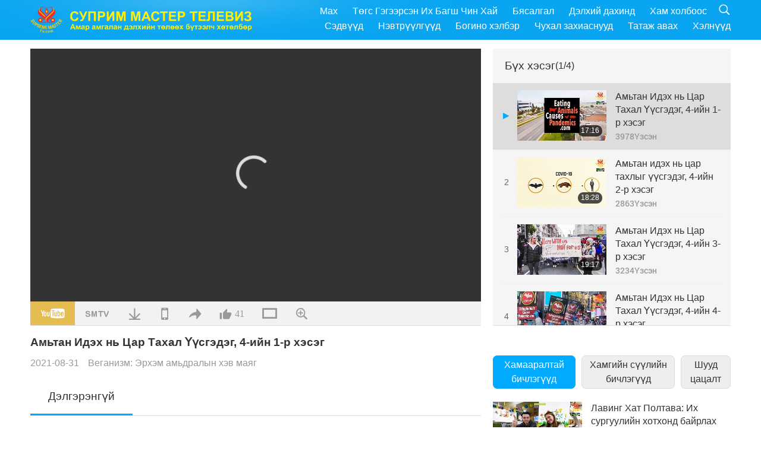

--- FILE ---
content_type: text/html; charset=UTF-8
request_url: http://www2.suprememastertv.com/mn1/v/142957723951.html
body_size: 74125
content:
<!doctype html>
<html lang="mn-MN">

  <head>
    <meta charset="utf-8" name="viewport"
      content="width=device-width, initial-scale=1.0, minimum-scale=1.0, maximum-scale=1.0, user-scalable=no" />
    <meta name="description" content="Амьтны хэрэглээний талаарх шинжлэх ухаан эргэн тойронд нэлээдгүй байлаа. Доктор Маякл Грегер болон бусад нь хэрэв бид анхаарал хандуулахгүй өөрчлөлт хийхгүй бол их хэмжээний цар тахал, халдварт өвчинд…">
    <meta property="og:image" content="../../vimages/202108/1428-VEG1.jpg" />
    <title>Амьтан Идэх нь Цар Тахал Үүсгэдэг, 4-ийн 1-р хэсэг - - Монгол хэл</title>
    <link href="../../css/fonts.css?303252444798" rel="stylesheet" type="text/css">
    <link href="../../css/fonts_main.css?v=303252444349" rel="stylesheet" type="text/css">    <link href="../../favicon.png" rel="icon" />
    <link href="../../css/main.css?303252444649" rel="stylesheet" type="text/css">
    <link href="../../css/v.css?303252444891" rel="stylesheet" type="text/css">
    <link href="../../css/dialog.css?303252444582" rel="stylesheet" type="text/css">
    <link href="../../css/video-js.css?303252444524" rel="stylesheet">
    <link href="../../css/video-js-other.css?303252444167" rel="stylesheet">
    <link href="../../css/foundation-datepicker.css?303252444534" rel="stylesheet" type="text/css">

    <script type="text/javascript" src="../../js/jquery-min.js?303252444145"></script>
    <script type="text/javascript" src="../../js/jquery.qrcode.min.js?303252444119"></script>
    <script type="text/javascript" src="../../js/dialog.js?303252444623"></script>
    <script type="text/javascript" src="../../js/ulist.js?303252444877"></script>
    <script type="text/javascript" src="../../js/main.js?303252444403"></script>
    <script type="text/javascript" src="../../js/v.js?303252444205"></script>
    <script type="text/javascript" src="../../js/addtoany.js?303252444198"></script>
    <script type="text/javascript" src="../../js/video.js?303252444691"></script>
    <script type="text/javascript" src="../../js/video-other.js?303252444847"></script>
    <script type="text/javascript" src="../../js/videojs/mn.js?303252444979"></script>
    <script type="text/javascript" src="../../js/FileSaver.js?303252444573"></script>
    <script type="text/javascript" src="../../js/html-docx.js?303252444787"></script>
    <script type="text/javascript" src="../../js/foundation-datepicker.js?303252444435"></script>
    <script type="text/javascript" src="../../js/datepicker/mn.js?303252444915"></script><script type="text/javascript">
VSERVER = "https://video.suprememastertv.com/vod/video/";ipCountry = "us";
videoPlayerData["sourceDefault"] = "video";
videoPlayerData["videoPoster"] = "../../vimages/202108/1428-VEG1.jpg";
videoPlayerData["youTubeUrl"] = "FBigJ8_C2sA";
videoPlayerData["videoLength"]= "17:16";
videoPlayerData["vid"] = "142957723951";
videoPlayerData["start"] = "0";
videoPlayerData["videoFile"] = new Array();
videoPlayerData["videoFile"].push(new Array('720pHQ','2021/0831/1428-VEG-Eating-Animals-Causes-Pandemics-p1o4-6m.mp4'));
videoPlayerData["videoFile"].push(new Array('720p','2021/0831/1428-VEG-Eating-Animals-Causes-Pandemics-p1o4-2m.mp4'));
videoPlayerData["videoFile"].push(new Array('396p','2021/0831/1428-VEG-Eating-Animals-Causes-Pandemics-p1o4-700k.mp4'));
LANG = "mn";
</script>  </head>

  <body class="lang-mn">
    <div class="viewport" id="viewport">
<aside class="menu-lang" id="menu-lang-mobile"><div class="bottom-mask"></div><div class="btn-close-lang-diagbox ico-close" id="btn-close-lang-diagbox"></div><div class="menu-langbox"><ul><li><a data="en" href="/en1/">English (English)</a></li><li><a data="ch" href="/ch1/">正體中文 (Chinese trad.)</a></li><li><a data="gb" href="/gb1/">简体中文 (Chinese simp.)</a></li><li><a data="de" href="/de1/">Deutsch (German)</a></li><li><a data="es" href="/es1/">Español (Spanish)</a></li><li><a data="fr" href="/fr1/">Français (French)</a></li><li><a data="hu" href="/hu1/">Magyar (Hungarian)</a></li><li><a data="jp" href="/jp1/">日本語 (Japanese)</a></li><li><a data="kr" href="/kr1/">한국어 (Korean)</a></li><li class="current"><a data="mn" href="/mn1/">Монгол хэл (Mongolian)</a></li><li><a data="vn" href="/vn1/">Âu Lạc (Vietnamese)</a></li><li><a data="bg" href="/bg1/">български (Bulgarian)</a></li><li><a data="ms" href="/ms1/">Bahasa Melayu (Malay)</a></li><li><a data="fa" href="/fa1/">فارسی (Persian)</a></li><li><a data="pt" href="/pt1/">Português (Portuguese)</a></li><li><a data="ro" href="/ro1/">Română (Romanian)</a></li><li><a data="id" href="/id1/">Bahasa Indonesia (Indonesian)</a></li><li><a data="th" href="/th1/">ไทย (Thai)</a></li><li><a data="ar" href="/ar1/">العربية (Arabic)</a></li><li><a data="cs" href="/cs1/">Čeština (Czech)</a></li><li><a data="pa" href="/pa1/">ਪੰਜਾਬੀ (Punjabi)</a></li><li><a data="ru" href="/ru1/">Русский (Russian)</a></li><li><a data="te" href="/te1/">తెలుగు లిపి (Telugu)</a></li><li><a data="hi" href="/hi1/">हिन्दी (Hindi)</a></li><li><a data="pl" href="/pl1/">Polski (Polish)</a></li><li><a data="it" href="/it1/">Italiano (Italian)</a></li><li><a data="tl" href="/tl1/">Wikang Tagalog (Tagalog)</a></li><li><a data="uk" href="/uk1/">Українська Мова (Ukrainian)</a></li></ul></div></aside>
<div class="srch-diag" id="srch-diag"><div class="titles">Хайх<button class="btn-srch-close ico-close" id="btn-srch-close"></button></div><div class="srch-keywords-input"><div class="srch-limit"><div class="srch-lang" id="btn-srch-limit" tar="srch-lang-list" event="click" diffy="10"><div class="name" id="srch-lang-name">Монгол хэл</div><span class="ico-downr"></span></div></div><div class="srch-inputbox"><div class="srch-loading" id="srch-loading"></div><input type="text" class="srch-keywords" id="srch-keywords" placeholder="Түлхүүр үгс" autocomplete="off"><button class="btn-srch-submit ico-srch" id="btn-srch-submit"></button></div></div><div class="srch-keywords-list" id="srch-keywords-list"><div class="srch-keywords-links" id="srch-keywords-links"></div></div></div>
<nav class="navmenus" id="navmenus"><div class="navmenu-topbar"><button class="btn-navmenu-close ico-close" id="btn-navmenu-close"></button></div><div class="navmenus-contents" id="navmenus-contents"><div class="bottom-mask"></div><div class="navmenu-item"><h3 class="title-mobile"><a href="../">Нүүр</a></h3></div><div class="navmenu-item"><h3 class="title-mobile"><a href="../../webtv/">Шууд цацалт</a></h3></div><div class="navmenu-item"><h3 class="title-mobile"><a href="../../max/">Max</a></h3></div><div class="navmenu-item"><h3 class="title-mobile"><a href="../download" class="menu-title">Татаж авах</a></h3></div><div class="navmenu-item"><h3 class="title-mobile"><a href="../master/">Төгс Гэгээрсэн Их Багш Чин Хай</a></h3></div><div class="navmenu-item"><h3 class="title-mobile"><a href="../meditation/">Бясалгал</a></h3></div><div class="navmenu-item"><h3 class="title-mobile"><a href="../worldwide/">Дэлхий дахинд</a></h3></div><div class="navmenu-item" id="navmenu-channel"><h3 class="title-mobile include-submenu"><a href="../channel/veganism" class="menu-title">Сэдвүүд</a></h3><div class="submenus submenu-content submenu-content-channel"><ul class="items-column"><li><a href="../channel/veganism"><span class="name">Веганизм</span><span class="note">Гайхамшигт амьдралын эрүүл хоолны дэглэм.</span></a></li><li><a href="../channel/peace"><span class="name">Энх тайван</span><span class="note">Дэлхийн энх тайван биднээс эхэлнэ.</span></a></li><li><a href="../channel/culture"><span class="name">Соёл уламжлал</span><span class="note">Дэлхий дахины өөр өөр соёлын мэдээллээр амьдралаа баяжуулж байна.</span></a></li></ul><ul class="items-column"><li><a href="../channel/spirituality"><span class="name">Сүнслэг байдал</span><span class="note">Илүү төгөлдөржихийг эрэлхийл.</span></a></li><li><a href="../channel/environment"><span class="name">Байгаль орчин</span><span class="note">Бидний гайхамшигт гараг нэн даруй анхаарал шаардаж байна.</span></a></li><li><a href="../channel/health"><span class="name">Эрүүл мэнд</span><span class="note">Бие махбодын эрүүл мэнд болоод сүнслэг дэвшлийн төлөө.</span></a></li></ul><ul class="items-column"><li><a href="../channel/animal"><span class="name">Амьтад</span><span class="note">Хайр ба нөхөрлөл.</span></a></li><li><a href="../channel/art"><span class="name">Урлаг</span><span class="note">Өөрийгөө эрж олох эрэлд урам зориг аваарай.</span></a></li><li><a href="../channel/others"><span class="name">Бусад</span><span class="note">Бүхнийг шингээж, бүхнийг багтаагч.</span></a></li></ul></div></div><div class="navmenu-item" id="navmenu-program"><h3 class="title-mobile include-submenu"><a href="../program/all" class="menu-title">Нэвтрүүлгүүд</a></h3><div class="submenus submenu-content submenu-content-program"><ul class="items-column"><li><a href="../program/all">Бүх хөтөлбөр</a></li><li><a href="../program/GOL" class="program" id="btn-semenu-item"><span class="menu-title-se">Хайрын бэлэг</span></a></li><li><a href="../program/SCP" class="program" id="btn-semenu-item"><span class="menu-title-se">Төгс Гэгээрсэн Их Багш Чин Хай (веган)-н дуу, хөгжим, яруу найргийн бүтээлүүд</span></a></li><li><a href="../program/AJAR" class="program" id="btn-semenu-item" tar="navmenu-third-ajar"><span class="menu-title-se include-thirdmenu">Урлагийн ертөнцөөр аялахуй</span><span id="ico-thirdmenu" class="ico ico-down"></span></a></li><div class="thirdmenu" id="navmenu-third-ajar"><div class="bar"><button class="btn-close-menu ico-close" id="btn-close-thirdmenu"></button></div><a href="../program/AJAR">Бүх хөтөлбөр</a><a href="../program/AJAR_TM">Мюзикл</a><a href="../program/AJAR_IAD">Үндэсний эрхтэн бүлэг</a><a href="../program/AJAR_SG">Төгс Гэгээрсэн Их Багш Чин Хай (веган) болон хүндэт уран бүтээлчдийн оролцсон тусгай цугларалт</a><a href="../program/AJAR_JHC">Баяр хөөр дүүрэн ёслол</a><a href="../program/AJAR_DRAM">Уянгын зохиол</a></div><li><a href="../program/AW" class="program" id="btn-semenu-item" tar="navmenu-third-aw"><span class="menu-title-se include-thirdmenu">Бидэнтэй зэрэгцэн орших амьтдын ертөнц</span><span id="ico-thirdmenu" class="ico ico-down"></span></a></li><div class="thirdmenu" id="navmenu-third-aw"><div class="bar"><button class="btn-close-menu ico-close" id="btn-close-thirdmenu"></button></div><a href="../program/AW">Бүх хөтөлбөр</a><a href="../program/AW_UAPC">Understanding Animal-People Companions</a><a href="../program/AW_BA">The Brilliance of Animal-People</a><a href="../program/AW_AAP">Amazing Animal-People</a></div><li><a href="../program/BMD" class="program" id="btn-semenu-item" tar="navmenu-third-bmd"><span class="menu-title-se include-thirdmenu">Багш шавийн шүтэлцээ</span><span id="ico-thirdmenu" class="ico ico-down"></span></a></li><div class="thirdmenu" id="navmenu-third-bmd"><div class="bar"><button class="btn-close-menu ico-close" id="btn-close-thirdmenu"></button></div><a href="../program/BMD">Бүх хөтөлбөр</a><a href="../program/BMD_2025_2024">2025-2024 Хамгийн сүүлийн</a><a href="../program/BMD_BS">Буддийские истории</a><a href="../program/BMD_TSS">Баатар Явагч Их Хөлгөн Судар</a><a href="../program/BMD_TLLM">Махавира Бурхны Амьдрал</a><a href="../program/BMD_BMMD">Blessings: Master Meets with Disciples, Compilation</a><a href="../program/BMD_RIH">Унгар дахь даяан 2005 оны 2 сарын 23-аас 3 сарын 7</a><a href="../program/BMD_MTJ">Их Багш онигоо</a></div><li><a href="../program/CS" class="program" id="btn-semenu-item"><span class="menu-title-se">Кино дэлгэц</span></a></li></ul><ul class="items-column "><li><a href="../program/CTAW" class="program" id="btn-semenu-item"><span class="menu-title-se">Дэлхий дахины соёлын ул мөр</span></a></li><li><a href="../program/EE" class="program" id="btn-semenu-item"><span class="menu-title-se">Гэгээлэг цэнгүүн</span></a></li><li><a href="../program/GAT" class="program" id="btn-semenu-item"><span class="menu-title-se">Алтан эриний технологи</span></a></li><li><a href="../program/GG" class="program" id="btn-semenu-item"><span class="menu-title-se">Сайн Засаглал</span></a></li><li><a href="../program/GPGW" class="program" id="btn-semenu-item"><span class="menu-title-se">Сайн хүмүүс, сайн үйлс</span></a></li><li><a href="../program/HL" class="program" id="btn-semenu-item"><span class="menu-title-se">Эрүүл аж төрөхүй</span></a></li><li><a href="../program/KW" class="program" id="btn-semenu-item"><span class="menu-title-se">Хүүхдийн  Гайхамшгийн орноор</span></a></li></ul><ul class="items-column "><li><a href="../program/LS" class="program" id="btn-semenu-item"><span class="menu-title-se">Гэгээнтний амьдрал</span></a></li><li><a href="../program/MOS" class="program" id="btn-semenu-item"><span class="menu-title-se">Амжилтын үлгэр жишээ</span></a></li><li><a href="../program/AP" class="program" id="btn-semenu-item" tar="navmenu-third-ap"><span class="menu-title-se include-thirdmenu">Гараг дэлхийн талаарх олон цуврал эртний зөгнөлүүд</span><span id="ico-thirdmenu" class="ico ico-down"></span></a></li><div class="thirdmenu" id="navmenu-third-ap"><div class="bar"><button class="btn-close-menu ico-close" id="btn-close-thirdmenu"></button></div><a href="../program/AP">Бүх хөтөлбөр</a><a href="../program/AP_PAMB">Майдар Бурханы тухай зөгнөлүүд</a><a href="../program/AP_TSC">Есүс Христийн дахин ирэлт</a><a href="../program/AP_FNP">Уугуул иргэдийн зөгнөлүүд</a><a href="../program/AP_PET">Prophecies of the End Times</a><a href="../program/AP_NA">New Age</a></div><li><a href="../program/NB" class="program" id="btn-semenu-item"><span class="menu-title-se">Байгалийн гоо үзэмж</span></a></li><li><a href="../program/NWN" class="program" id="btn-semenu-item" tar="navmenu-third-nwn"><span class="menu-title-se include-thirdmenu">Онцлох мэдээ</span><span id="ico-thirdmenu" class="ico ico-down"></span></a></li><div class="thirdmenu" id="navmenu-third-nwn"><div class="bar"><button class="btn-close-menu ico-close" id="btn-close-thirdmenu"></button></div><a href="../program/NWN">Бүх хөтөлбөр</a><a href="../program/NWN_SMCH">Шуурхай мэдээ</a><a href="../program/NWN_SN">Сонгосон Мэдээ</a><a href="../program/NWN_HL">Сэтгэгдэл</a><a href="../program/NWN_UT">Хэрэгтэй Зөвлөгөө</a></div><li><a href="../program/NL" class="program" id="btn-semenu-item"><span class="menu-title-se">Бидний эрхэм угсаа</span></a></li><li><a href="../program/PE" class="program" id="btn-semenu-item"><span class="menu-title-se">Гараг дэлхий: Бидний хайртай гэр орон</span></a></li></ul><ul class="items-column "><li><a href="../program/PCC" class="program" id="btn-semenu-item"><span class="menu-title-se">Улс орнуудын эерэг өөрчлөлтүүд</span></a></li><li><a href="../program/SHOW" class="program" id="btn-semenu-item" tar="navmenu-third-show"><span class="menu-title-se include-thirdmenu">Нэвтрүүлэг</span><span id="ico-thirdmenu" class="ico ico-down"></span></a></li><div class="thirdmenu" id="navmenu-third-show"><div class="bar"><button class="btn-close-menu ico-close" id="btn-close-thirdmenu"></button></div><a href="../program/SHOW">Бүх хөтөлбөр</a><a href="../program/SHOW_HEOM">Төгс Гэгээрсэн Их Багш Чин Хай (Веган) Махны Хорт Үр Дагаврын тухай</a><a href="../program/SHOW_FLC">Future Life Celebration</a></div><li><a href="../program/SS" class="program" id="btn-semenu-item"><span class="menu-title-se">Шинжлэх ухаан ба сүнслэг байдал</span></a></li><li><a href="../program/SWA" class="program" id="btn-semenu-item"><span class="menu-title-se">Гэрэлт Дэлхийн Шагналууд</span></a></li><li><a href="../program/WAU" class="program" id="btn-semenu-item"><span class="menu-title-se">Биднийг хүрээлэн буй дэлхий ертөнц</span></a></li><li><a href="../program/UL" class="program" id="btn-semenu-item"><span class="menu-title-se">Ухаарал хайрласан уран зохиол</span></a></li><li><a href="../program/VE" class="program" id="btn-semenu-item"><span class="menu-title-se">Веган элит</span></a></li></ul><ul class="items-column "><li><a href="../program/VEG" class="program" id="btn-semenu-item" tar="navmenu-third-veg"><span class="menu-title-se include-thirdmenu">Веганизм: Эрхэм амьдралын хэв маяг</span><span id="ico-thirdmenu" class="ico ico-down"></span></a></li><div class="thirdmenu" id="navmenu-third-veg"><div class="bar"><button class="btn-close-menu ico-close" id="btn-close-thirdmenu"></button></div><a href="../program/VEG">Бүх хөтөлбөр</a><a href="../program/VEG_CS">Веган хоолны шоу</a><a href="../program/VEG_MVJ">Миний веган замнал</a></div><li><a href="../program/VR" class="program" id="btn-semenu-item"><span class="menu-title-se">Веган ба Шашин</span></a></li><li><a href="../program/WOW" class="program" id="btn-semenu-item" tar="navmenu-third-wow"><span class="menu-title-se include-thirdmenu">Мэргэн сургаал</span><span id="ico-thirdmenu" class="ico ico-down"></span></a></li><div class="thirdmenu" id="navmenu-third-wow"><div class="bar"><button class="btn-close-menu ico-close" id="btn-close-thirdmenu"></button></div><a href="../program/WOW">Бүх хөтөлбөр</a><a href="../program/WOW_SMCH">Төгс Гэгээрсэн Их Багш Чин Хайн Айлдварууд</a></div><li><a href="../program/FEATURED" class="program" id="btn-semenu-item"><span class="menu-title-se">Онцлох Хөтөлбөрүүд</span></a></li></ul></div></div><div class="navmenu-item" id="navmenu-special"><h3 class="title-mobile include-submenu"><a href="../program/ADS" class="menu-title">Богино хэлбэр</a></h3><div class="submenus submenu-content submenu-content-special"><ul class="items-column"><li><a href="../program/ADS">Бүх богино хэмжээний кино</a></li><li><a href="../program/ADS_VE" >Веган Элит</a></li><li><a href="../program/ADS_SMDA" >Төгс Гэгээрсэн Их Багш Чин Хай: Дизайн ба Урлаг</a></li><li><a href="../program/ADS_VTHH" >Диваажин болон Тамд зорчсон нь: Гэрчлэлүүд</a></li><li><a href="../program/ADS_BQYM" >Benefits of Quan Yin Meditation</a></li></ul><ul class="items-column"><li><a href="../program/ADS_MFC" >Алдартнуудын зурвас</a></li><li><a href="../program/ADS_ANIM" >Амьтад</a></li><li><a href="../program/ADS_CC" >Уур амьсгалын өөрчлөлт</a></li><li><a href="../program/ADS_SMQ" >Төгс Гэгээрсэн Их Багш Чин Хай: Ишлэлүүд</a></li><li><a href="../program/ADS_POEM" >Шүлгүүд</a></li></ul><ul class="items-column"><li><a href="../program/ADS_VRW" >Дэлхий дахины веж зоогийн газрууд</a></li><li><a href="../program/ADS_VFSW" >Дэлхий дахины веж хүнсний нийлүүлэгчид</a></li><li><a href="../program/ADS_NASW" >Дэлхий дахины унтуулдаггүй амьтдын асрах төвүүд</a></li><li><a href="../program/ADS_VEM" >Venerated Enlightened Masters</a></li><li><a href="../program/ADS_IR" >... Шашинд</a></li></ul><ul class="items-column"><li><a href="../program/ADS_LB" >Илүү сайхан амьдар</a></li><li><a href="../program/ADS_BOB" >Хоригийн ач тус...</a></li><li><a href="../program/ADS_DT" >Баримтат киноны трейлер</a></li><li><a href="../program/ADS_MP" >Энх тайвныг цогцлоо</a></li><li><a href="../program/ADS_VTN" >Веж чиг хандлгын мэдээ</a></li></ul><ul class="items-column"><li><a href="../program/ADS_BV" >Веган байгаарай</a></li><li><a href="../program/ADS_ALS" >Өөрөөр амьдрах хошин илгээмжүүд</a></li><li><a href="../program/ADS_SLOG" >Slogans</a></li><li><a href="../program/ADS_PSA" >Олон нийтэд хүргэх үнэгүй зарлал</a></li><li><a href="../program/ADS_HG" >Баярын мэндчилгээ</a></li></ul><ul class="items-column"><li><a href="../program/ADS_IM" >Чухал захиаснууд</a></li></ul></div></div><div class="navmenu-item"><h3 class="title-mobile"><a href="../program/ADS_IM" class="menu-title">Чухал захиаснууд</a></h3></div><div class="navmenu-item"><h3 class="title-mobile"><a href="../links/">Хам холбоос</a></h3></div>	
	
<div class="navmenu-lang" id="menu-lang-pc"><div class="menu-langbox"><ul><li><a data="en" href="/en1/">English (English)</a></li>
<li><a data="ch" href="/ch1/">正體中文 (Chinese trad.)</a></li>
<li><a data="gb" href="/gb1/">简体中文 (Chinese simp.)</a></li>
<li><a data="de" href="/de1/">Deutsch (German)</a></li>
<li><a data="es" href="/es1/">Español (Spanish)</a></li>
<li><a data="fr" href="/fr1/">Français (French)</a></li>
<li><a data="hu" href="/hu1/">Magyar (Hungarian)</a></li>
<li><a data="jp" href="/jp1/">日本語 (Japanese)</a></li>
<li><a data="kr" href="/kr1/">한국어 (Korean)</a></li>
<li class="current"><a data="mn" href="/mn1/">Монгол хэл (Mongolian)</a></li>
</ul>
<ul><li><a data="vn" href="/vn1/">Âu Lạc (Vietnamese)</a></li>
<li><a data="bg" href="/bg1/">български (Bulgarian)</a></li>
<li><a data="ms" href="/ms1/">Bahasa Melayu (Malay)</a></li>
<li><a data="fa" href="/fa1/">فارسی (Persian)</a></li>
<li><a data="pt" href="/pt1/">Português (Portuguese)</a></li>
<li><a data="ro" href="/ro1/">Română (Romanian)</a></li>
<li><a data="id" href="/id1/">Bahasa Indonesia (Indonesian)</a></li>
<li><a data="th" href="/th1/">ไทย (Thai)</a></li>
<li><a data="ar" href="/ar1/">العربية (Arabic)</a></li>
<li><a data="cs" href="/cs1/">Čeština (Czech)</a></li>
</ul>
<ul><li><a data="pa" href="/pa1/">ਪੰਜਾਬੀ (Punjabi)</a></li>
<li><a data="ru" href="/ru1/">Русский (Russian)</a></li>
<li><a data="te" href="/te1/">తెలుగు లిపి (Telugu)</a></li>
<li><a data="hi" href="/hi1/">हिन्दी (Hindi)</a></li>
<li><a data="pl" href="/pl1/">Polski (Polish)</a></li>
<li><a data="it" href="/it1/">Italiano (Italian)</a></li>
<li><a data="tl" href="/tl1/">Wikang Tagalog (Tagalog)</a></li>
<li><a data="uk" href="/uk1/">Українська Мова (Ukrainian)</a></li>
</ul>
</div></div></div></nav>
<div class="header-container" id="header-container"><header class="header header-s header-min header-hide" id="header-min"></header><header class="header header-s" id="header"><div class="topbar"><div class="topbar-box">Өнөөдөр 2026/01/21 Лхагва гараг</div></div><div class="topbox"><div class="topbox-contents" id="topbox-contents"><div class="btn-leftbox"><button class="btn-back ico-back" id="btn-back"></button><button class="btn-srch-diag ico-srch" id="btn-srch-diag-mobile"></button></div><a href="../" class="logo" id="topbox-logo"><img src="../../images/logo.png"></a><a href="../" class="title" id="topbox-title"><img src="../../images/title_mn.svg" /></a><nav id="nav" class="nav"><div class="nav-items"><div class="nav-rows1"><li><a href="../max/" class="menu-title">Max</a></h3><li><a href="../master/" class="menu-title">Төгс Гэгээрсэн Их Багш Чин Хай</a></h3><li><a href="../meditation/">Бясалгал</a></li><li><a href="../worldwide/">Дэлхий дахинд</a></li><li><a href="../links/">Хам холбоос</a></li><li class="btn-srch-extend"><a href="#" class="ico-srch" id="btn-srch-submit-extend"></a></li></div><div class="nav-rows2"><li tar="navmenu-channel"><a href="#" class="menu-title">Сэдвүүд</a></h3><li tar="navmenu-program"><a href="#" class="menu-title">Нэвтрүүлгүүд</a></h3><li tar="navmenu-special"><a href="#" class="menu-title">Богино хэлбэр</a></h3><li tar="navmenu-important"><a href="../program/ADS_IM" class="menu-title">Чухал захиаснууд</a></h3><li><a href="../search/">Татаж авах</a></li><li tar="menu-lang-pc"> Хэлнүүд</li><div class="srchs srchs-min" id="srchs"><div class="srch-keywords-input"><div class="srch-loading srch-loading-pc" id="srch-loading"></div><div class="srch-limit"><div class="srch-lang" id="btn-srch-limit" tar="srch-lang-list" event="click" diffy="12"><div class="name" id="srch-lang-name">Монгол хэл</div><span class="ico-downr"></span></div><div class="line1"></div></div><input type="text" class="srch-keywords" id="srch-keywords" placeholder="Түлхүүр үгс" autocomplete="off"><button class="btn-srch-to-min ico-close" id="btn-srch-to-min"></button><button class="btn-srch-submit ico-srch" id="btn-srch-submit-extend"></button></div><div class="srch-keywords-list" id="srch-keywords-list"><div class="srch-keywords-links" id="srch-keywords-links"></div></div></div></div></div></nav><div class="srchs-m" id="srchs-m"><button class="btn-lang-diag ico-lang" id="btn-lang-diag"></button><button class="btn-navmenu ico-navmenu" id="btn-navmenu"></button></div></div></div></header></div>
<div class="btn-top" id="btn-top"></div><div class="float-menus" id="float-menus-srchs"><div class="container"><div class="float-menus-contents" id="float-menus-contents"><div class="float-menu-srch-lang" id="srch-lang-list" onclickclose><button class="btn-menuclose ico-close" id="btn-menuclose"></button><div class="menu-title">Хэлээ сонгоно уу</div><div class="contents-pc"><ul><li data="en">English</li>
<li data="ch">正體中文</li>
<li data="gb">简体中文</li>
<li data="de">Deutsch</li>
<li data="es">Español</li>
<li data="fr">Français</li>
<li data="hu">Magyar</li>
<li data="jp">日本語</li>
<li data="kr">한국어</li>
<li data="mn">Монгол хэл</li>
</ul>
<ul><li data="vn">Âu Lạc</li>
<li data="bg">български</li>
<li data="ms">Bahasa Melayu</li>
<li data="fa">فارسی</li>
<li data="pt">Português</li>
<li data="ro">Română</li>
<li data="id">Bahasa Indonesia</li>
<li data="th">ไทย</li>
<li data="ar">العربية</li>
<li data="cs">Čeština</li>
</ul>
<ul><li data="pa">ਪੰਜਾਬੀ</li>
<li data="ru">Русский</li>
<li data="te">తెలుగు లిపి</li>
<li data="hi">हिन्दी</li>
<li data="pl">Polski</li>
<li data="it">Italiano</li>
<li data="tl">Wikang Tagalog</li>
<li data="uk">Українська Мова</li>
<li data="more">Бусад</li>
</ul>
</div><div class="contents-mobile"><ul><li data="en">English</li>
<li data="ch">正體中文</li>
<li data="gb">简体中文</li>
<li data="de">Deutsch</li>
<li data="es">Español</li>
<li data="fr">Français</li>
<li data="hu">Magyar</li>
<li data="jp">日本語</li>
<li data="kr">한국어</li>
<li data="mn">Монгол хэл</li>
<li data="vn">Âu Lạc</li>
<li data="bg">български</li>
<li data="ms">Bahasa Melayu</li>
<li data="fa">فارسی</li>
<li data="pt">Português</li>
</ul>
<ul><li data="ro">Română</li>
<li data="id">Bahasa Indonesia</li>
<li data="th">ไทย</li>
<li data="ar">العربية</li>
<li data="cs">Čeština</li>
<li data="pa">ਪੰਜਾਬੀ</li>
<li data="ru">Русский</li>
<li data="te">తెలుగు లిపి</li>
<li data="hi">हिन्दी</li>
<li data="pl">Polski</li>
<li data="it">Italiano</li>
<li data="tl">Wikang Tagalog</li>
<li data="uk">Українська Мова</li>
<li data="more">Бусад</li>
</ul>
</div></div><div class="float-menu-srch-srange" id="srch-srange-list" onclickclose><button class="btn-menuclose ico-close" id="btn-menuclose"></button><div class="menu-title">Хайлтын хүрээ</div><div class="contents"><div class="btn" id="btn" data="">Гарчиг</div><div class="btn" id="btn" data="all">Тайлбар</div></div></div></div></div></div><div class="bk-play"><div class="body-box"><div class="body-left" id="body-left"><div class="playerbox-container">
  <div class="player-loading" id="loading-player">
    <svg class="spinner" viewBox="0 0 66 66" xmlns="http://www.w3.org/2000/svg"><circle class="path" fill="none" stroke-width="6" stroke-linecap="round" cx="33" cy="33" r="30"></circle></svg>
  </div>

  <div class="upnext" id="upnext">
    <div class="title">Одоо үргэлжлүүлэн<span id="upnext-time"></span></div>
    <div class="vbox">
      <div class="simage">
        <div class="simagebox" id="upnext-poster">
          <img src="../../images/btn-video169.gif">          <div class="info">
            <span class="length" id="upnext-videolength"></span>
          </div>
        </div>
      </div>
      <div class="titles" id="upnext-videotitle"></div>
    </div>
    <div class="buttons">
      <div class="btn replay">
        <button class="ico-replay" id="btn-replay"></button>
      </div>
      <div class="btn stop">
        <button class="ico-stop" id="btn-stop-upnext"></button>
        <canvas id="canvas-upnext" width="60" height="60"></canvas>
      </div>
    </div>
  </div>

    <div class="playerbox" id="playerbox"></div>
</div>
<div class="player-btns" id="player-btns"><div class="btn-note" id="btn-note"><div class="text" id="btn-note-text"></div></div><button id="btn-resource" class="btn youtube ico-youtube current" note="YouTube"></button><button id="btn-resource" class="btn website ico-smtv" note="SMTV"></button><button class="btn download ico-download" id="btn-download" note="Видео файл татаж авах"></button><button class="btn mobile ico-mobile" id="btn-mobile" note="Гар утас"></button><button class="btn share ico-share" id="btn-share" note="Шэйр"></button><button class="btn liked ico-like" id="btn-like" data="142957723951" note="Лайк"><span id="likenum">41</span></button><button class="btn theater ico-theater" id="btn-theater" note-theater="Театрийн хэлбэрээр үзэх" note-default-view="Үндсэн байдлаар үзэх"></button><a href="../help/bigsubtitle.html" class="btn ico-bigsubtitle" target="_blank" id="btn-bigsubtitle" note="Хадмалыг томруулах">&nbsp;</a></div><div class="article-box"><article class="article"><div class="article-head"><div class="titles" id="article-titles"><h1 id="article-title">Амьтан Идэх нь Цар Тахал Үүсгэдэг, 4-ийн 1-р хэсэг</h1><div class="moreinfos"><div class="time">2021-08-31</div><div class="type"><a href="../search/?type=VEG">Веганизм: Эрхэм амьдралын хэв маяг</a></div></div></div></div><div class="playlist" id="mobile-playlist"></div><div class="article-body"><div class="details"><div class="dhead"><span class="title">Дэлгэрэнгүй</span><div class="btns"><div id="btn-download-docx">Татаж авах <span id="file-format">Docx<span></div></div></div><div class="text" id="article-text-container"><div class="list-more" id="btn-abstract-more"><div class="backcolor1"></div><div class="backcolor2"><span>Дэлгэрэнгүй уншаарай</span></div></div><div class="article-text" id="article-text">Амьтны хэрэглээний талаарх шинжлэх ухаан эргэн тойронд нэлээдгүй байлаа. Доктор Маякл Грегер болон бусад нь хэрэв бид анхаарал хандуулахгүй өөрчлөлт хийхгүй бол их хэмжээний цар тахал, халдварт өвчинд байна гэдгийг хэдэн арван жилээс ч өмнө хэлж бичлэг хийж байсан. Гэтэл бид анхаарал тавьсангүй.л <br> Төгс Гэгээрсэн Их Багш Чин Хай “Талархалтайгаар Гэрэлт Дэлхийн Нигүүлсэл Шагналыг Амьтан Идэх нь Цар Тахал Үүсгэдэг-т 10,000 ам.долларыг эрхэм ажлыг нь дэмжин байгууллагад нь даруу бэлэг болгон бүхий л хайр, дээд мэндчилгээний хамт дэлхий дахины цар тахалд хийх хамгийн дээд шийдлийн талаар хүмүүсийн боловсролыг дээшлүүлсэн тун чухал үйлд нь гардуулан илгээж байгаа билээ.”</div></div></div></div></article><div class="playlist-theater" id="playlist-theater"></div></div></div><div id="playlist-default"><div class="playlist" id="playlist"><div class="playlist-contaner" id="playlist-container"><div class="list-more" id="btn-playlist-more"><div class="backcolor1"></div><div class="backcolor2"><span>Дэлгэрэнгүй үзээрэй</span></div></div><div class="title-type list-bar-play title-type-episode" id="list-bar-play">Бүх хэсэг  <span class="episode-num">(1/4)</span></div><div class="list-play" id="list-play"><div class="list-range scrollbar-y " id="list-range"><div class="list-all"><div class="vbox vboxcurrent" id="142957723951"><div class="num1">1</div><div class="contents"><div class="simage"><div class="simagebox" style="background-image: url(../../vimages/202108/1428-VEG1s.jpg)"><a href="../v/142957723951.html" title="Амьтан Идэх нь Цар Тахал Үүсгэдэг, 4-ийн 1-р хэсэг"></a><img src="../../images/btn-video169.gif"><div class="info"><span class="length">17:16</span></div></div></div><div class="titles"><h3><a href="../v/142957723951.html" title="Амьтан Идэх нь Цар Тахал Үүсгэдэг, 4-ийн 1-р хэсэг">Амьтан Идэх нь Цар Тахал Үүсгэдэг, 4-ийн 1-р хэсэг</a></h3><div class="time-pc"><span id="counter-num" class="counter-142957723951">3978</span> Үзсэн</div></div></div><div class="types-mobile"><div class="type">Веганизм: Эрхэм амьдралын хэв маяг</div><div class="time">2021-08-31</div><div class="time"><span id="counter-num" class="counter-142957723951">3978</span> Үзсэн</div></div></div><div class="vbox" id="143365018896"><div class="num1">2</div><div class="contents"><div class="simage"><div class="simagebox" style="background-image: url(../../vimages/202109/1432-VEG1s.jpg)"><a href="../v/143365018896.html" title="Амьтан идэх нь цар тахлыг үүсгэдэг, 4-ийн 2-р хэсэг"></a><img src="../../images/btn-video169.gif"><div class="info"><span class="length">18:28</span></div></div></div><div class="titles"><h3><a href="../v/143365018896.html" title="Амьтан идэх нь цар тахлыг үүсгэдэг, 4-ийн 2-р хэсэг">Амьтан идэх нь цар тахлыг үүсгэдэг, 4-ийн 2-р хэсэг</a></h3><div class="time-pc"><span id="counter-num" class="counter-143365018896">2863</span> Үзсэн</div></div></div><div class="types-mobile"><div class="type">Веганизм: Эрхэм амьдралын хэв маяг</div><div class="time">2021-09-04</div><div class="time"><span id="counter-num" class="counter-143365018896">2863</span> Үзсэн</div></div></div><div class="vbox" id="143660405344"><div class="num1">3</div><div class="contents"><div class="simage"><div class="simagebox" style="background-image: url(../../vimages/202109/1435-VEG1s.jpg)"><a href="../v/143660405344.html" title="Амьтан Идэх нь Цар Тахал Үүсгэдэг, 4-ийн 3-р хэсэг"></a><img src="../../images/btn-video169.gif"><div class="info"><span class="length">19:17</span></div></div></div><div class="titles"><h3><a href="../v/143660405344.html" title="Амьтан Идэх нь Цар Тахал Үүсгэдэг, 4-ийн 3-р хэсэг">Амьтан Идэх нь Цар Тахал Үүсгэдэг, 4-ийн 3-р хэсэг</a></h3><div class="time-pc"><span id="counter-num" class="counter-143660405344">3234</span> Үзсэн</div></div></div><div class="types-mobile"><div class="type">Веганизм: Эрхэм амьдралын хэв маяг</div><div class="time">2021-09-07</div><div class="time"><span id="counter-num" class="counter-143660405344">3234</span> Үзсэн</div></div></div><div class="vbox" id="144057494507"><div class="num1">4</div><div class="contents"><div class="simage"><div class="simagebox" style="background-image: url(../../vimages/202109/1439-VEG1s.jpg)"><a href="../v/144057494507.html" title="Амьтан Идэх нь Цар Тахал Үүсгэдэг, 4-ийн 4-р хэсэг"></a><img src="../../images/btn-video169.gif"><div class="info"><span class="length">22:19</span></div></div></div><div class="titles"><h3><a href="../v/144057494507.html" title="Амьтан Идэх нь Цар Тахал Үүсгэдэг, 4-ийн 4-р хэсэг">Амьтан Идэх нь Цар Тахал Үүсгэдэг, 4-ийн 4-р хэсэг</a></h3><div class="time-pc"><span id="counter-num" class="counter-144057494507">3505</span> Үзсэн</div></div></div><div class="types-mobile"><div class="type">Веганизм: Эрхэм амьдралын хэв маяг</div><div class="time">2021-09-11</div><div class="time"><span id="counter-num" class="counter-144057494507">3505</span> Үзсэн</div></div></div></div></div></div></div><div class="view-more-container"><div class="view-btns" id="btns-view-more"><a href="#" id="btn-view-more-related" data="related-content">Хамааралтай бичлэгүүд</a><a href="#" id="btn-view-more-latest" data="latest-content">Хамгийн сүүлийн бичлэгүүд</a><a href="../" id="btn-view-more-related">Шууд цацалт</a></div><div class="view-more-group" id="view-more-group"><div class="view-content" id="related-content"><div class="list-more list-more-none" id="btn-related-more"><div class="backcolor1"></div><div class="backcolor2"><span>Дэлгэрэнгүй үзээрэй</span></div></div><div class="title-type">Хамааралтай бичлэгүүд</div><div class="vbox" id="296960159144"><div class="contents"><div class="simage"><div class="simagebox" style="background-image: url(../../vimages/202511/2968-VEG1s.jpg)"><a href="../v/296960159144.html" title="Лавинг Хат Полтава: Их сургуулийн хотхонд байрлах веган хоолны газар – 2-ын 1-р хэсэг (Англи болон украин (урейниан) хэлээр хүргэнэ)"></a><img src="../../images/btn-video169.gif"><div class="info"><span class="length">25:36</span></div></div></div><div class="titles"><h3><a href="../v/296960159144.html" title="Лавинг Хат Полтава: Их сургуулийн хотхонд байрлах веган хоолны газар – 2-ын 1-р хэсэг (Англи болон украин (урейниан) хэлээр хүргэнэ)">Лавинг Хат Полтава: Их сургуулийн хотхонд байрлах веган хоолны газар – 2-ын 1-р хэсэг (Англи болон украин (урейниан) хэлээр хүргэнэ)</a></h3><div class="time-pc"><span id="counter-num" class="counter-296960159144">1526</span> Үзсэн</div></div></div><div class="types-mobile"><div class="type">Веганизм: Эрхэм амьдралын хэв маяг</div><div class="time">2025-11-18</div><div class="time"><span id="counter-num" class="counter-296960159144">1526</span> Үзсэн</div></div></div><div class="vbox" id="296755410545"><div class="contents"><div class="simage"><div class="simagebox" style="background-image: url(../../vimages/202511/2966-VEG1s.jpg)"><a href="../v/296755410545.html" title="Амьтан-хүний сүү ашиглалгүй исгэсэн бяслаг, 4-ийн 1-р хэсэг – Веган бяслагийн ач тус ба шар буурцгийн грек тарагтай веган Маскарпоне бяслаг"></a><img src="../../images/btn-video169.gif"><div class="info"><span class="length">26:27</span></div></div></div><div class="titles"><h3><a href="../v/296755410545.html" title="Амьтан-хүний сүү ашиглалгүй исгэсэн бяслаг, 4-ийн 1-р хэсэг – Веган бяслагийн ач тус ба шар буурцгийн грек тарагтай веган Маскарпоне бяслаг">Амьтан-хүний сүү ашиглалгүй исгэсэн бяслаг, 4-ийн 1-р хэсэг – Веган бяслагийн ач тус ба шар буурцгийн грек тарагтай веган Маскарпоне бяслаг</a></h3><div class="time-pc"><span id="counter-num" class="counter-296755410545">1550</span> Үзсэн</div></div></div><div class="types-mobile"><div class="type">Веганизм: Эрхэм амьдралын хэв маяг</div><div class="time">2025-11-16</div><div class="time"><span id="counter-num" class="counter-296755410545">1550</span> Үзсэн</div></div></div><div class="vbox" id="296470313742"><div class="contents"><div class="simage"><div class="simagebox" style="background-image: url(../../vimages/202511/2963-VEG1s.jpg)"><a href="../v/296470313742.html" title="Дэгдэлтээс ч илүү: Веган өндөг ба ухамсарт хооллолтын өсөлт, 2-ын 1-р хэсэг"></a><img src="../../images/btn-video169.gif"><div class="info"><span class="length">19:38</span></div></div></div><div class="titles"><h3><a href="../v/296470313742.html" title="Дэгдэлтээс ч илүү: Веган өндөг ба ухамсарт хооллолтын өсөлт, 2-ын 1-р хэсэг">Дэгдэлтээс ч илүү: Веган өндөг ба ухамсарт хооллолтын өсөлт, 2-ын 1-р хэсэг</a></h3><div class="time-pc"><span id="counter-num" class="counter-296470313742">1364</span> Үзсэн</div></div></div><div class="types-mobile"><div class="type">Веганизм: Эрхэм амьдралын хэв маяг</div><div class="time">2025-11-13</div><div class="time"><span id="counter-num" class="counter-296470313742">1364</span> Үзсэн</div></div></div><div class="vbox" id="295557650889"><div class="contents"><div class="simage"><div class="simagebox" style="background-image: url(../../vimages/202511/2954-VEG1s.jpg)"><a href="../v/295557650889.html" title="Элиза Аллен (веган) - Их Британийн PETA-гийн “Нигүүлсэнгүй дэлхий”-г дэмжигч, 2-ын 1-р хэсэг"></a><img src="../../images/btn-video169.gif"><div class="info"><span class="length">24:00</span></div></div></div><div class="titles"><h3><a href="../v/295557650889.html" title="Элиза Аллен (веган) - Их Британийн PETA-гийн “Нигүүлсэнгүй дэлхий”-г дэмжигч, 2-ын 1-р хэсэг">Элиза Аллен (веган) - Их Британийн PETA-гийн “Нигүүлсэнгүй дэлхий”-г дэмжигч, 2-ын 1-р хэсэг</a></h3><div class="time-pc"><span id="counter-num" class="counter-295557650889">1355</span> Үзсэн</div></div></div><div class="types-mobile"><div class="type">Веганизм: Эрхэм амьдралын хэв маяг</div><div class="time">2025-11-04</div><div class="time"><span id="counter-num" class="counter-295557650889">1355</span> Үзсэн</div></div></div><div class="vbox" id="294664462254"><div class="contents"><div class="simage"><div class="simagebox" style="background-image: url(../../vimages/202510/2945-VEG1s.jpg)"><a href="../v/294664462254.html" title="Байгалийн гайхамшигт бэлгүүд: Идэж болох мөөгнүүд, 3-ын 1-р хэсэг"></a><img src="../../images/btn-video169.gif"><div class="info"><span class="length">23:40</span></div></div></div><div class="titles"><h3><a href="../v/294664462254.html" title="Байгалийн гайхамшигт бэлгүүд: Идэж болох мөөгнүүд, 3-ын 1-р хэсэг">Байгалийн гайхамшигт бэлгүүд: Идэж болох мөөгнүүд, 3-ын 1-р хэсэг</a></h3><div class="time-pc"><span id="counter-num" class="counter-294664462254">1472</span> Үзсэн</div></div></div><div class="types-mobile"><div class="type">Веганизм: Эрхэм амьдралын хэв маяг</div><div class="time">2025-10-26</div><div class="time"><span id="counter-num" class="counter-294664462254">1472</span> Үзсэн</div></div></div><div class="vbox" id="292752913388"><div class="contents"><div class="simage"><div class="simagebox" style="background-image: url(../../vimages/202510/2926-VEG1s.jpg)"><a href="../v/292752913388.html" title="Бенни Грин (веган): Ургамлан хоолтой, тулааны урлагийн тамирчин, 2-ын 1-р хэсэг"></a><img src="../../images/btn-video169.gif"><div class="info"><span class="length">22:08</span></div></div></div><div class="titles"><h3><a href="../v/292752913388.html" title="Бенни Грин (веган): Ургамлан хоолтой, тулааны урлагийн тамирчин, 2-ын 1-р хэсэг">Бенни Грин (веган): Ургамлан хоолтой, тулааны урлагийн тамирчин, 2-ын 1-р хэсэг</a></h3><div class="time-pc"><span id="counter-num" class="counter-292752913388">1269</span> Үзсэн</div></div></div><div class="types-mobile"><div class="type">Веганизм: Эрхэм амьдралын хэв маяг</div><div class="time">2025-10-07</div><div class="time"><span id="counter-num" class="counter-292752913388">1269</span> Үзсэн</div></div></div><div class="vbox" id="292561130190"><div class="contents"><div class="simage"><div class="simagebox" style="background-image: url(../../vimages/202510/2924-VEG1s.jpg)"><a href="../v/292561130190.html" title="Германы Эрнтеданкфест (Талархлын өдөр) – Веган Kürbisbrot (хулууны талх) ба веган Kürbissuppe mit Ingwer (цагаан гаатай хулууны шөл)"></a><img src="../../images/btn-video169.gif"><div class="info"><span class="length">27:28</span></div></div></div><div class="titles"><h3><a href="../v/292561130190.html" title="Германы Эрнтеданкфест (Талархлын өдөр) – Веган Kürbisbrot (хулууны талх) ба веган Kürbissuppe mit Ingwer (цагаан гаатай хулууны шөл)">Германы Эрнтеданкфест (Талархлын өдөр) – Веган Kürbisbrot (хулууны талх) ба веган Kürbissuppe mit Ingwer (цагаан гаатай хулууны шөл)</a></h3><div class="time-pc"><span id="counter-num" class="counter-292561130190">1627</span> Үзсэн</div></div></div><div class="types-mobile"><div class="type">Веганизм: Эрхэм амьдралын хэв маяг</div><div class="time">2025-10-05</div><div class="time"><span id="counter-num" class="counter-292561130190">1627</span> Үзсэн</div></div></div><div class="vbox" id="292360457252"><div class="contents"><div class="simage"><div class="simagebox" style="background-image: url(../../vimages/202510/2922-VEG1s.jpg)"><a href="../v/292360457252.html" title="Веган коллаген: Залуу арьс, ёс зүйтэй сонголт, 2-ын 1-р хэсэг"></a><img src="../../images/btn-video169.gif"><div class="info"><span class="length">21:10</span></div></div></div><div class="titles"><h3><a href="../v/292360457252.html" title="Веган коллаген: Залуу арьс, ёс зүйтэй сонголт, 2-ын 1-р хэсэг">Веган коллаген: Залуу арьс, ёс зүйтэй сонголт, 2-ын 1-р хэсэг</a></h3><div class="time-pc"><span id="counter-num" class="counter-292360457252">1402</span> Үзсэн</div></div></div><div class="types-mobile"><div class="type">Веганизм: Эрхэм амьдралын хэв маяг</div><div class="time">2025-10-03</div><div class="time"><span id="counter-num" class="counter-292360457252">1402</span> Үзсэн</div></div></div><div class="vbox" id="291357096114"><div class="contents"><div class="simage"><div class="simagebox" style="background-image: url(../../vimages/202509/2912-VEG1s.jpg)"><a href="../v/291357096114.html" title="MAGA-г дахин тодорхойлох нь: Ургамалд суурилсан веган замаар урагшлахуй, 2-ын 1-р хэсэг"></a><img src="../../images/btn-video169.gif"><div class="info"><span class="length">23:21</span></div></div></div><div class="titles"><h3><a href="../v/291357096114.html" title="MAGA-г дахин тодорхойлох нь: Ургамалд суурилсан веган замаар урагшлахуй, 2-ын 1-р хэсэг">MAGA-г дахин тодорхойлох нь: Ургамалд суурилсан веган замаар урагшлахуй, 2-ын 1-р хэсэг</a></h3><div class="time-pc"><span id="counter-num" class="counter-291357096114">1635</span> Үзсэн</div></div></div><div class="types-mobile"><div class="type">Веганизм: Эрхэм амьдралын хэв маяг</div><div class="time">2025-09-23</div><div class="time"><span id="counter-num" class="counter-291357096114">1635</span> Үзсэн</div></div></div><div class="vbox" id="291163787247"><div class="contents"><div class="simage"><div class="simagebox" style="background-image: url(../../vimages/202509/2910-VEG1s.jpg)"><a href="../v/291163787247.html" title="Үлдэгдэлд зориулсан бүтээлч жорын санаанууд, 2-ын 1-р хэсэг - Веган япон карри удон гоймон, мексик веган шарсан махтай ороомог, ороосон веган спагетти"></a><img src="../../images/btn-video169.gif"><div class="info"><span class="length">27:17</span></div></div></div><div class="titles"><h3><a href="../v/291163787247.html" title="Үлдэгдэлд зориулсан бүтээлч жорын санаанууд, 2-ын 1-р хэсэг - Веган япон карри удон гоймон, мексик веган шарсан махтай ороомог, ороосон веган спагетти">Үлдэгдэлд зориулсан бүтээлч жорын санаанууд, 2-ын 1-р хэсэг - Веган япон карри удон гоймон, мексик веган шарсан махтай ороомог, ороосон веган спагетти</a></h3><div class="time-pc"><span id="counter-num" class="counter-291163787247">1712</span> Үзсэн</div></div></div><div class="types-mobile"><div class="type">Веганизм: Эрхэм амьдралын хэв маяг</div><div class="time">2025-09-21</div><div class="time"><span id="counter-num" class="counter-291163787247">1712</span> Үзсэн</div></div></div></div><div class="view-content" id="latest-content"><div class="list-more list-more-none" id="btn-latest-more"><div class="backcolor1"></div><div class="backcolor2"><span>Дэлгэрэнгүй үзээрэй</span></div></div><div class="title-type">Хамгийн сүүлийн бичлэгүүд</div><div class="vbox" id="302724061356"><div class="contents"><div class="simage"><div class="simagebox" style="background-image: url(../../vimages/202601/3027-NWN-81s.jpg)"><a href="../v/302724061356.html" title="Sharing Expressing Sentiments in Response to Our Beloved Master’s Thoughtful and Powerful Poetry"></a><img src="../../images/btn-video169.gif"><div class="info"><span class="length">4:39</span></div></div></div><div class="titles"><h3><a href="../v/302724061356.html" title="Sharing Expressing Sentiments in Response to Our Beloved Master’s Thoughtful and Powerful Poetry">Sharing Expressing Sentiments in Response to Our Beloved Master’s Thoughtful and Powerful Poetry</a></h3><div class="time-pc"><span id="counter-num" class="counter-302724061356">743</span> Үзсэн</div></div></div><div class="types-mobile"><div class="type">Онцлох мэдээ</div><div class="time">2026-01-16</div><div class="time"><span id="counter-num" class="counter-302724061356">743</span> Үзсэн</div></div></div><div class="vbox" id="302869188203"><div class="contents"><div class="simage"><div class="simagebox" style="background-image: url(../../vimages/202601/3027-NWN1s.jpg)"><a href="../v/302869188203.html" title="Онцлох мэдээ"></a><img src="../../images/btn-video169.gif"><div class="info"><span class="length">40:53</span></div></div></div><div class="titles"><h3><a href="../v/302869188203.html" title="Онцлох мэдээ">Онцлох мэдээ</a></h3><div class="time-pc"><span id="counter-num" class="counter-302869188203">256</span> Үзсэн</div></div></div><div class="types-mobile"><div class="type">Онцлох мэдээ</div><div class="time">2026-01-16</div><div class="time"><span id="counter-num" class="counter-302869188203">256</span> Үзсэн</div></div></div><div class="vbox" id="302869188989"><div class="contents"><div class="simage"><div class="simagebox" style="background-image: url(../../vimages/202601/3027-WOW1s.jpg)"><a href="../v/302869188989.html" title="Санваартан Гидеон Жаспер Ричард Оусли (цагаан хоолтон)-гийн ‘Ариун арван хоёр Архадын Сайн мэдээ’ номоос, 15–17-р бүлэг, нэвтрүүлгийн 2-ын 1-р хэсгийг"></a><img src="../../images/btn-video169.gif"><div class="info"><span class="length">20:31</span></div></div></div><div class="titles"><h3><a href="../v/302869188989.html" title="Санваартан Гидеон Жаспер Ричард Оусли (цагаан хоолтон)-гийн ‘Ариун арван хоёр Архадын Сайн мэдээ’ номоос, 15–17-р бүлэг, нэвтрүүлгийн 2-ын 1-р хэсгийг">Санваартан Гидеон Жаспер Ричард Оусли (цагаан хоолтон)-гийн ‘Ариун арван хоёр Архадын Сайн мэдээ’ номоос, 15–17-р бүлэг, нэвтрүүлгийн 2-ын 1-р хэсгийг</a></h3><div class="time-pc"><span id="counter-num" class="counter-302869188989">247</span> Үзсэн</div></div></div><div class="types-mobile"><div class="type">Мэргэн сургаал</div><div class="time">2026-01-16</div><div class="time"><span id="counter-num" class="counter-302869188989">247</span> Үзсэн</div></div></div><div class="vbox" id="302869188900"><div class="contents"><div class="simage"><div class="simagebox" style="background-image: url(../../vimages/202601/3027-NB1s.jpg)"><a href="../v/302869188900.html" title="Хан Сон Дон: Гэрэл ба ширэнгэн ойн газар доорх аварга биеттэй уулзах газар, 2-ын 1-р хэсэг"></a><img src="../../images/btn-video169.gif"><div class="info"><span class="length">25:35</span></div></div></div><div class="titles"><h3><a href="../v/302869188900.html" title="Хан Сон Дон: Гэрэл ба ширэнгэн ойн газар доорх аварга биеттэй уулзах газар, 2-ын 1-р хэсэг">Хан Сон Дон: Гэрэл ба ширэнгэн ойн газар доорх аварга биеттэй уулзах газар, 2-ын 1-р хэсэг</a></h3><div class="time-pc"><span id="counter-num" class="counter-302869188900">250</span> Үзсэн</div></div></div><div class="types-mobile"><div class="type">Байгалийн гоо үзэмж</div><div class="time">2026-01-16</div><div class="time"><span id="counter-num" class="counter-302869188900">250</span> Үзсэн</div></div></div><div class="vbox" id="302869188175"><div class="contents"><div class="simage"><div class="simagebox" style="background-image: url(../../vimages/202601/3027-AW1s.jpg)"><a href="../v/302869188175.html" title="Урвашгүй зүрх сэтгэл: Амьтан-хүмүүсийн үнэнч мөн чанар"></a><img src="../../images/btn-video169.gif"><div class="info"><span class="length">25:30</span></div></div></div><div class="titles"><h3><a href="../v/302869188175.html" title="Урвашгүй зүрх сэтгэл: Амьтан-хүмүүсийн үнэнч мөн чанар">Урвашгүй зүрх сэтгэл: Амьтан-хүмүүсийн үнэнч мөн чанар</a></h3><div class="time-pc"><span id="counter-num" class="counter-302869188175">244</span> Үзсэн</div></div></div><div class="types-mobile"><div class="type">Бидэнтэй зэрэгцэн орших амьтдын ертөнц</div><div class="time">2026-01-16</div><div class="time"><span id="counter-num" class="counter-302869188175">244</span> Үзсэн</div></div></div><div class="vbox" id="302724061952"><div class="contents"><div class="simage"><div class="simagebox" style="background-image: url(../../vimages/202601/3027-BMD1s.jpg)"><a href="../v/302724061952.html" title="Жинхэнэ залбирал аниргүй болдог, 7 цуврал лекцийн 6-р хэсгийг"></a><img src="../../images/btn-video169.gif"><div class="info"><span class="length">35:06</span></div></div></div><div class="titles"><h3><a href="../v/302724061952.html" title="Жинхэнэ залбирал аниргүй болдог, 7 цуврал лекцийн 6-р хэсгийг">Жинхэнэ залбирал аниргүй болдог, 7 цуврал лекцийн 6-р хэсгийг</a></h3><div class="time-pc"><span id="counter-num" class="counter-302724061952">1111</span> Үзсэн</div></div></div><div class="types-mobile"><div class="type">Багш шавийн шүтэлцээ</div><div class="time">2026-01-16</div><div class="time"><span id="counter-num" class="counter-302724061952">1111</span> Үзсэн</div></div></div><div class="vbox" id="302633138740"><div class="contents"><div class="simage"><div class="simagebox" style="background-image: url(../../vimages/202601/3026-NWN-11s.jpg)"><a href="../v/302633138740.html" title="Беларусын Лунинец хотын оршин суугчид тэнгэрт нууцлаг гэрлийн баганууд гарсныг"></a><img src="../../images/btn-video169.gif"><div class="info"><span class="length">0:23</span></div></div></div><div class="titles"><h3><a href="../v/302633138740.html" title="Беларусын Лунинец хотын оршин суугчид тэнгэрт нууцлаг гэрлийн баганууд гарсныг">Беларусын Лунинец хотын оршин суугчид тэнгэрт нууцлаг гэрлийн баганууд гарсныг</a></h3><div class="time-pc"><span id="counter-num" class="counter-302633138740">1588</span> Үзсэн</div></div></div><div class="types-mobile"><div class="type">Онцлох мэдээ</div><div class="time">2026-01-15</div><div class="time"><span id="counter-num" class="counter-302633138740">1588</span> Үзсэн</div></div></div><div class="vbox" id="302624059884"><div class="contents"><div class="simage"><div class="simagebox" style="background-image: url(../../vimages/202601/3026-NWN-81s.jpg)"><a href="../v/302624059884.html" title="Sharing Using Digital Photo Frame Playing Most Powerful Daily Prayer"></a><img src="../../images/btn-video169.gif"><div class="info"><span class="length">4:13</span></div></div></div><div class="titles"><h3><a href="../v/302624059884.html" title="Sharing Using Digital Photo Frame Playing Most Powerful Daily Prayer">Sharing Using Digital Photo Frame Playing Most Powerful Daily Prayer</a></h3><div class="time-pc"><span id="counter-num" class="counter-302624059884">1227</span> Үзсэн</div></div></div><div class="types-mobile"><div class="type">Онцлох мэдээ</div><div class="time">2026-01-15</div><div class="time"><span id="counter-num" class="counter-302624059884">1227</span> Үзсэн</div></div></div><div class="vbox" id="302775057818"><div class="contents"><div class="simage"><div class="simagebox" style="background-image: url(../../vimages/202601/3026-NWN1s.jpg)"><a href="../v/302775057818.html" title="Онцлох мэдээ"></a><img src="../../images/btn-video169.gif"><div class="info"><span class="length">34:44</span></div></div></div><div class="titles"><h3><a href="../v/302775057818.html" title="Онцлох мэдээ">Онцлох мэдээ</a></h3><div class="time-pc"><span id="counter-num" class="counter-302775057818">318</span> Үзсэн</div></div></div><div class="types-mobile"><div class="type">Онцлох мэдээ</div><div class="time">2026-01-15</div><div class="time"><span id="counter-num" class="counter-302775057818">318</span> Үзсэн</div></div></div><div class="vbox" id="302775057980"><div class="contents"><div class="simage"><div class="simagebox" style="background-image: url(../../vimages/202601/3026-WOW1s.jpg)"><a href="../v/302775057980.html" title="Гэрлийн хамгаалагчид: Зороастризмын Хаптан Яст, Ардибехист Яст судрын сонгомол эшлэлүүд, нэвтрүүлгийн 2-ын 2-р хэсгийг"></a><img src="../../images/btn-video169.gif"><div class="info"><span class="length">22:10</span></div></div></div><div class="titles"><h3><a href="../v/302775057980.html" title="Гэрлийн хамгаалагчид: Зороастризмын Хаптан Яст, Ардибехист Яст судрын сонгомол эшлэлүүд, нэвтрүүлгийн 2-ын 2-р хэсгийг">Гэрлийн хамгаалагчид: Зороастризмын Хаптан Яст, Ардибехист Яст судрын сонгомол эшлэлүүд, нэвтрүүлгийн 2-ын 2-р хэсгийг</a></h3><div class="time-pc"><span id="counter-num" class="counter-302775057980">331</span> Үзсэн</div></div></div><div class="types-mobile"><div class="type">Мэргэн сургаал</div><div class="time">2026-01-15</div><div class="time"><span id="counter-num" class="counter-302775057980">331</span> Үзсэн</div></div></div></div></div></div></div></div></div></div><footer class="footer" id="footer"><div class="logos"><img src="../../images/logo_copyright.png"/><div class="slogan">“
Веган бол, Энх тайвныг сахиул, Сайн үйл хий. <br>
Гэртээ харихыг хүсвэл, гэгээрсэн Их Багшийг эрж ол. ”<br>
~ Төгс Гэгээрсэн Их Багш Чин Хай (веган) 
</div></div><div class="sitelinks"><a href="http://www.facebook.com/SupremeMasterTVMongolian" class="ico-facebook" target="_blank"></a><a href="https://www.twitter.com/SupremeMasterTV" class="ico-twitter" target="_blank"></a><a href="http://www.instagram.com/SupremeMasterTV_Mn" class="ico-instagram" target="_blank"></a><a href="https://SupremeMasterTV.tumblr.com" class="ico-tumblr" target="_blank"></a></div><div class="links"><a href="../">Нүүр</a><a href="../about-us/">Бидний тухай</a><a href="../contact/">Бидэнтэй холбоо барих</a><a href="../links/">Хам холбоос</a><a href="#" id="btn-download-app">Апп</a></div><div class="infos"><div>Энэ веб хуудасыг Google Chrome, Microsoft Edge, FireFox, Safari, Opera зэргээр үзэх боломжтой. </div><div>Зохиогчийн эрх © Төгс Гэгээрсэн Их Багш Чин Хай Олон Улсын Нийгэмлэг. Бүх эрх хуулиар хамгаалагдсан.</div></div><div class="bar"></div></footer><!-- Global site tag (gtag.js) - Google Analytics -->
<script async src="https://www.googletagmanager.com/gtag/js?id=UA-107506230-1"></script>
<script>
  window.dataLayer = window.dataLayer || [];
  function gtag(){dataLayer.push(arguments);}
  gtag('js', new Date());
  gtag('config', 'UA-107506230-1');
</script> 
</div><div class="float-menus" id="float-menus"><div class="container"><div class="ico-boxarrow1" id="float-menus-boxarrow"></div><div class="float-menus-contents" id="float-menus-contents"><div class="float-menu-select-date" id="float-menu-select-date"><button class="btn-menuclose ico-close" id="btn-menuclose"></button><div class="menu-title">Өдрөөр хайх</div><div class="contents-comm"><div class="inputs"><input type="text" id="search-date-from" placeholder="yyyy-mm-dd" data-date-format="yyyy-mm-dd" value="2026-01-21"/><div class="seldate-prompt" id="seldate-prompt"></div><div class="sbtns"><button class="button" id="btn-search-date-submit"><div class="loading-min-white" id="loading"></div><span id="text">Хайх</span></button></div></div></div></div></div></div></div>
        <div id="dialogbox-container">

            <div class="dialogbox" id="dialog-share">
        <div class="bar">
          <div class="titles">Шэйр</div>
          <div class="close" id="dialogbox-close"></div>
        </div>
        <div class="contents contents-share">
          <div class="url-page">
            <input type="text" id="share-url" value="https://suprememastertv.com/mn1/v/142957723951.html" disclear><button id="btn-share-copy-url">ХУУЛАХ</button>          </div>

          <div class="title">Шэйр хийх</div>
          <div class="sicos a2a_kit" data-a2a-url="http://www2.suprememastertv.com/mn1/v/142957723951.html" id="btn-share-items">
            <a class="sico a2a_button_facebook"><img src="../../images/shareico/ico_facebook.gif" /></a>
            <a class="sico a2a_button_twitter"><img src="../../images/shareico/ico_twitter.gif" /></a>
            <a class="sico a2a_button_whatsapp"><img src="../../images/shareico/ico_whatsapp.gif" /></a>
            <a class="sico a2a_button_reddit"><img src="../../images/shareico/ico_reddit.gif" /></a>
            <a class="sico a2a_button_linkedin"><img src="../../images/shareico/ico_linkedin.gif" /></a>
            <a class="sico a2a_button_telegram"><img src="../../images/shareico/ico_telegram.gif" /></a>
            <a class="sico a2a_button_vk"><img src="../../images/shareico/ico_vk.gif" /></a>
            <a class="sico a2a_button_email"><img src="../../images/shareico/ico_email.gif" /></a>
            <a class="sico a2a_dd" id="btn-share-items_more"><img src="../../images/shareico/ico_more.gif" /></a>
          </div>

          <div class="title">Шигтгэсэн видео</div>
          <div class="start-time">
            <div class="title">Эхлэх<input type="text" value="0:00" id="share-start-time" disclear></div>          </div>

          <div class="embed">
            <input type="text" id="share-embed-code" value="&lt;iframe width=&quot;560&quot; height=&quot;315&quot; src=&quot;https://suprememastertv.com/embed/142957723951&quot; frameborder=&quot;0&quot; allowfullscreen&gt;&lt;/iframe&gt;" disclear><button id="btn-share-copy-embed">ХУУЛАХ</button>          </div>
        </div>
      </div>

            <div class="dialogbox" id="dialogbox-download">
        <div class="bar">
          <div class="titles">Татаж авах</div>
          <div class="close" id="dialogbox-close"></div>
        </div>
        <div class="contents contents-download">
          <a href="https://video.suprememastertv.com/vod/video/download-mp4.php?file=2021/0831/1428-VEG-Eating-Animals-Causes-Pandemics-p1o4-6m.mp4" data="142957723951" id="btn-download-link" target="_blank">HD 720pHQ</a><a href="https://video.suprememastertv.com/vod/video/download-mp4.php?file=2021/0831/1428-VEG-Eating-Animals-Causes-Pandemics-p1o4-2m.mp4" data="142957723951" id="btn-download-link" target="_blank">HD 720p</a><a href="https://video.suprememastertv.com/vod/video/download-mp4.php?file=2021/0831/1428-VEG-Eating-Animals-Causes-Pandemics-p1o4-700k.mp4" data="142957723951" id="btn-download-link" target="_blank">SD 396p</a>        </div>
      </div>

            <div class="dialogbox dialogbox-mobile" id="mobile">
        <div class="bar">
          <div class="titles">Гар утас</div>
          <div class="close" id="dialogbox-close"></div>
        </div>
        <div class="contents contents-mobile">
          <div class="tabs">
            <div id="tab-page">Гар утас</div>
            <div id="tab-iphone">iPhone</div>
            <div id="tab-android">Андройд</div>
          </div>
          <div class="tabs-container">
            <div class="tab-box" id="tab-page">
              <div class="qrcode" id="qrcode-page"></div>
              <div class="note">
                <div class="text">
                  Гар утсаар үзэх                </div>
              </div>
            </div>

            <div class="tab-box" id="tab-android">
              <div class="qrcode" id="qrcode-android"></div>
              <div class="note">
                <img src="../../images/img_google.png" height="35" />
                <a href="https://play.google.com/store/apps/details?id=suprememastertv.com.suprememastertv" class="btn" target="_blank">GO</a>
              </div>
            </div>

            <div class="tab-box" id="tab-iphone">
              <div class="qrcode" id="qrcode-iphone"></div>
              <div class="note">
                <img src="../../images/img_apple.png" height="50" />
                <a href="https://itunes.apple.com/app/id1353505687" class="btn" target="_blank">GO</a>
              </div>
            </div>
          </div>

        </div>
      </div>

      <div class="dialogbox" id="download-app">
  <div class="bar">
    <div class="titles">Апп</div>
    <div class="close" id="dialogbox-close"></div>
  </div>
  <div class="contents contents-download-app">

    <div class="title">QR кодыг уншуулна уу, эсвэл татаж авах зөв утасны системийг сонгоно уу</div>
    <div class="qrcode">
      <div class="codebox">
        <div class="codeimg"><img src="../../images/qrcode_iphone_s.png" /></div>
        <div class="codename">iPhone</div>
      </div>
      <div class="codebox">
        <div class="codeimg"><img src="../../images/qrcode_android_s.png" /></div>
        <div class="codename">Андройд</div>
      </div>

      <div class="btns">
        <a href="https://itunes.apple.com/app/id1353505687" class="ico-iphone iphone"
          target="_blank">iPhone</a>
        <a href="https://play.google.com/store/apps/details?id=suprememastertv.com.suprememastertv" class="ico-android android"
          target="_blank">Андройд</a>
      </div>

    </div>
  </div>
</div>

<div class="dialogbox" id="msgbox">
  <div class="bar">
    <div class="titles">Prompt</div>
    <div class="close" id="dialogbox-close"></div>
  </div>
  <div class="contents">
    <div class="msgtext" id="msgtext"></div>
    <div class="buttons">
      <div id="btn-close">OK</div>
    </div>
  </div>
</div>

<div class="dialogbox" id="download">
  <div class="bar">
    <div class="titles">Татаж авах</div>
    <div class="close" id="dialogbox-close"></div>
  </div>
  <div class="contents contents-download contents-bkloading" id="contents-download-video"></div>
</div>    </div>

    <script>
      var urlPage = window.location.href;
      var urlAndroid = "https://play.google.com/store/apps/details?id=suprememastertv.com.suprememastertv";
      var urlIphone = "https://itunes.apple.com/app/id1353505687";
      $("#qrcode-page").qrcode({ width: 145, height: 145, ecLevel: 'L', text: urlPage });
      $("#qrcode-android").qrcode({ width: 145, height: 145, ecLevel: 'L', text: urlAndroid });
      $("#qrcode-iphone").qrcode({ width: 145, height: 145, ecLevel: 'L', text: urlIphone });
      $(function () {
        $("#search-date-from").fdatepicker({
          format: "yyyy-mm-dd",
          startDate: "2017-10-03",
          endDate: "2026-01-21",
          isInline: true
        });

      });
    </script>

        </body>
    </html>

--- FILE ---
content_type: text/html; charset=utf-8
request_url: https://www2.suprememastertv.com/handle.php
body_size: 1469
content:
<n><id>291163787247</id><num>1712</num><liked>18</liked></n><n><id>291357096114</id><num>1635</num><liked>24</liked></n><n><id>292360457252</id><num>1402</num><liked>31</liked></n><n><id>292561130190</id><num>1627</num><liked>71</liked></n><n><id>292752913388</id><num>1269</num><liked>37</liked></n><n><id>294664462254</id><num>1472</num><liked>53</liked></n><n><id>295557650889</id><num>1355</num><liked>31</liked></n><n><id>296470313742</id><num>1364</num><liked>23</liked></n><n><id>296755410545</id><num>1550</num><liked>33</liked></n><n><id>296960159144</id><num>1526</num><liked>25</liked></n><n><id>302624059884</id><num>1228</num><liked>65</liked></n><n><id>302633138740</id><num>1589</num><liked>94</liked></n><n><id>302724061356</id><num>749</num><liked>60</liked></n><n><id>302724061952</id><num>1115</num><liked>68</liked></n><n><id>302775057818</id><num>324</num><liked>11</liked></n><n><id>302775057980</id><num>339</num><liked>13</liked></n><n><id>302869188175</id><num>246</num><liked>16</liked></n><n><id>302869188203</id><num>257</num><liked>11</liked></n><n><id>302869188900</id><num>253</num><liked>16</liked></n><n><id>302869188989</id><num>248</num><liked>15</liked></n><n><id>142957723951</id><num>3978</num><liked>41</liked></n><n><id>143365018896</id><num>2863</num><liked>22</liked></n><n><id>143660405344</id><num>3234</num><liked>26</liked></n><n><id>144057494507</id><num>3505</num><liked>18</liked></n><result>success</result>

--- FILE ---
content_type: application/javascript
request_url: http://www2.suprememastertv.com/js/datepicker/mn.js?303252444915
body_size: 358
content:
(function ($) {
$.fn.fdatepicker.dates['en'] = {
    days: ["Ням", "Даваа", "Мягмар", "Лхагва", "Пүрэв", "Баасан", "Бямба"],
    daysShort: ["Ням", "Дав", "Мяг", "Лха", "Пүр", "Баа", "Бям"],
    daysMin: ["Ня", "Да", "Мя", "Лх", "Пү", "Ба", "Бя"],
    months: ["Хулгана", "Үхэр", "Бар", "Туулай", "Луу", "Могой", "Морь", "Хонь", "Бич", "Тахиа", "Нохой", "Гахай"],
    monthsShort: ["Хул", "Үхэ", "Бар", "Туу", "Луу", "Мог", "Мор", "Хон", "Бич", "Тах", "Нох", "Гах"],
    today: "Өнөөдөр",
    clear: "Тодорхой"
};
}(jQuery));


--- FILE ---
content_type: image/svg+xml
request_url: http://www2.suprememastertv.com/images/title_mn.svg
body_size: 17704
content:
<?xml version="1.0" encoding="utf-8"?>
<!-- Generator: Adobe Illustrator 23.0.0, SVG Export Plug-In . SVG Version: 6.00 Build 0)  -->
<svg version="1.1" id="图层_1" xmlns="http://www.w3.org/2000/svg" xmlns:xlink="http://www.w3.org/1999/xlink" x="0px" y="0px"
	 viewBox="0 0 310 40" style="enable-background:new 0 0 310 40;" xml:space="preserve">
<style type="text/css">
	.st0{enable-background:new    ;}
	.st1{fill:#FFF100;}
</style>
<g>
	<g class="st0">
		<path class="st1" d="M13,15.4l3.2,1c-0.5,1.8-1.3,3.1-2.4,3.9s-2.6,1.3-4.3,1.3c-2.1,0-3.9-0.7-5.3-2.2s-2.1-3.5-2.1-6
			c0-2.7,0.7-4.8,2.1-6.3c1.4-1.5,3.2-2.2,5.5-2.2c2,0,3.6,0.6,4.8,1.7c0.7,0.7,1.3,1.7,1.7,3l-3.2,0.8c-0.2-0.8-0.6-1.5-1.2-2
			C11.1,8,10.4,7.7,9.5,7.7C8.3,7.7,7.3,8.1,6.6,9c-0.7,0.9-1.1,2.2-1.1,4.2c0,2,0.4,3.5,1.1,4.4c0.7,0.9,1.7,1.3,2.9,1.3
			c0.9,0,1.6-0.3,2.2-0.8C12.3,17.4,12.7,16.6,13,15.4z"/>
		<path class="st1" d="M17,5.2h3.6l3.8,8.4l3.2-8.4H31l-5.4,12.3c-0.6,1.3-1.2,2.3-1.8,3c-0.6,0.7-1.4,1-2.4,1c-1,0-1.7-0.1-2.3-0.2
			v-2.4c0.5,0,0.9,0,1.3,0c0.8,0,1.3-0.1,1.6-0.4c0.3-0.3,0.6-0.9,0.9-1.8L17,5.2z"/>
		<path class="st1" d="M32.7,5.2h12.8v16.1h-3.3V7.9H36v13.4h-3.3V5.2z"/>
		<path class="st1" d="M48.9,21.3V5.2h5.2c2,0,3.3,0.1,3.9,0.2c0.9,0.2,1.7,0.8,2.3,1.6s0.9,1.9,0.9,3.1c0,1-0.2,1.8-0.5,2.5
			c-0.4,0.7-0.8,1.2-1.4,1.6c-0.6,0.4-1.1,0.6-1.7,0.8c-0.8,0.2-1.9,0.2-3.4,0.2h-2.1v6.1H48.9z M52.1,7.9v4.6h1.8
			c1.3,0,2.1-0.1,2.6-0.3c0.4-0.2,0.8-0.4,1-0.8c0.2-0.4,0.4-0.8,0.4-1.3c0-0.6-0.2-1.1-0.5-1.5S56.6,8.1,56.1,8
			c-0.4-0.1-1.2-0.1-2.3-0.1H52.1z"/>
		<path class="st1" d="M64,5.2h3v10.7l6.5-10.7h3.2v16.1h-3V10.8l-6.5,10.5H64V5.2z"/>
		<path class="st1" d="M80.1,21.3V5.2h4.9l2.9,11l2.9-11h4.9v16.1h-3V8.6l-3.2,12.7h-3.1L83.1,8.6v12.7H80.1z"/>
		<path class="st1" d="M105.1,21.3V5.2h4.9l2.9,11l2.9-11h4.9v16.1h-3V8.6l-3.2,12.7h-3.1l-3.2-12.7v12.7H105.1z"/>
		<path class="st1" d="M138.5,21.3h-3.5l-1.4-3.7h-6.4l-1.3,3.7h-3.5l6.3-16.1h3.4L138.5,21.3z M132.5,14.9l-2.2-6l-2.2,6H132.5z"/>
		<path class="st1" d="M149.9,15.4l3.2,1c-0.5,1.8-1.3,3.1-2.4,3.9s-2.6,1.3-4.3,1.3c-2.1,0-3.9-0.7-5.3-2.2s-2.1-3.5-2.1-6
			c0-2.7,0.7-4.8,2.1-6.3c1.4-1.5,3.2-2.2,5.5-2.2c2,0,3.6,0.6,4.8,1.7c0.7,0.7,1.3,1.7,1.7,3l-3.2,0.8c-0.2-0.8-0.6-1.5-1.2-2
			c-0.6-0.5-1.3-0.7-2.2-0.7c-1.2,0-2.2,0.4-2.9,1.3c-0.7,0.9-1.1,2.2-1.1,4.2c0,2,0.4,3.5,1.1,4.4c0.7,0.9,1.7,1.3,2.9,1.3
			c0.9,0,1.6-0.3,2.2-0.8C149.2,17.4,149.7,16.6,149.9,15.4z"/>
		<path class="st1" d="M159,21.3V7.9h-4.8V5.2H167v2.7h-4.8v13.4H159z"/>
		<path class="st1" d="M169.1,21.3V5.2h12v2.7h-8.7v3.6h8.1v2.7h-8.1v4.4h9v2.7H169.1z"/>
		<path class="st1" d="M184.1,21.3V5.2h5.2c2,0,3.3,0.1,3.9,0.2c0.9,0.2,1.7,0.8,2.3,1.6c0.6,0.8,0.9,1.9,0.9,3.1
			c0,1-0.2,1.8-0.5,2.5s-0.8,1.2-1.4,1.6c-0.6,0.4-1.1,0.6-1.7,0.8c-0.8,0.2-1.9,0.2-3.4,0.2h-2.1v6.1H184.1z M187.4,7.9v4.6h1.8
			c1.3,0,2.1-0.1,2.6-0.3s0.8-0.4,1-0.8c0.2-0.4,0.4-0.8,0.4-1.3c0-0.6-0.2-1.1-0.5-1.5s-0.8-0.6-1.3-0.7c-0.4-0.1-1.2-0.1-2.3-0.1
			H187.4z"/>
		<path class="st1" d="M209.1,21.3V7.9h-4.8V5.2h12.8v2.7h-4.8v13.4H209.1z"/>
		<path class="st1" d="M219.2,21.3V5.2h12v2.7h-8.7v3.6h8.1v2.7h-8.1v4.4h9v2.7H219.2z"/>
		<path class="st1" d="M235.4,5.2h11.3v16.1h-3.3V7.9h-4.9v6.9c0,2-0.1,3.4-0.2,4.1c-0.1,0.8-0.5,1.4-1,1.8s-1.3,0.7-2.4,0.7
			c-0.4,0-1.1,0-2.1-0.1v-2.5l0.7,0c0.7,0,1.1-0.1,1.4-0.3c0.2-0.2,0.4-0.6,0.4-1.4l0-2.8V5.2z"/>
		<path class="st1" d="M250,21.3V5.2h12v2.7h-8.7v3.6h8.1v2.7h-8.1v4.4h9v2.7H250z"/>
		<path class="st1" d="M265.1,5.2h6.4c1.3,0,2.2,0.1,2.9,0.2s1.2,0.3,1.7,0.7s0.9,0.8,1.2,1.3s0.5,1.2,0.5,1.9
			c0,0.8-0.2,1.4-0.6,2.1s-1,1.1-1.7,1.4c1,0.3,1.7,0.8,2.3,1.5c0.5,0.7,0.8,1.5,0.8,2.4c0,0.7-0.2,1.4-0.5,2.1
			c-0.3,0.7-0.8,1.2-1.4,1.7c-0.6,0.4-1.3,0.7-2.2,0.8c-0.5,0.1-1.9,0.1-3.9,0.1h-5.5V5.2z M268.3,7.9v3.7h2.1c1.3,0,2.1,0,2.4-0.1
			c0.6-0.1,1-0.3,1.3-0.6c0.3-0.3,0.5-0.7,0.5-1.3c0-0.5-0.1-0.9-0.4-1.2c-0.3-0.3-0.7-0.5-1.2-0.6c-0.3,0-1.3-0.1-2.8-0.1H268.3z
			 M268.3,14.3v4.3h3c1.2,0,1.9,0,2.2-0.1c0.5-0.1,0.9-0.3,1.2-0.6c0.3-0.3,0.5-0.8,0.5-1.4c0-0.5-0.1-0.9-0.4-1.2
			c-0.2-0.3-0.6-0.6-1-0.7c-0.4-0.2-1.4-0.2-2.9-0.2H268.3z"/>
		<path class="st1" d="M281.4,5.2h3v10.7L291,5.2h3.2v16.1h-3V10.8l-6.5,10.5h-3.3V5.2z"/>
		<path class="st1" d="M299.8,9.6l-3.2-0.7c0.7-2.6,2.6-3.9,5.8-3.9c1.9,0,3.3,0.4,4.3,1.2s1.4,1.8,1.4,2.9c0,0.8-0.2,1.5-0.7,2.1
			c-0.4,0.6-1.1,1.2-2,1.6c1.1,0.4,1.9,0.9,2.4,1.6c0.5,0.7,0.8,1.5,0.8,2.5c0,1.4-0.5,2.6-1.6,3.4s-2.6,1.3-4.7,1.3
			c-1.7,0-3-0.3-4-0.8c-1-0.6-1.7-1.6-2.2-3.2l3-1c0.3,1,0.7,1.6,1.2,1.9c0.5,0.3,1.1,0.4,1.9,0.4c1,0,1.8-0.2,2.2-0.7
			s0.7-1,0.7-1.5c0-0.7-0.3-1.2-0.8-1.6s-1.3-0.6-2.4-0.6h-0.7v-2.4h0.4c1,0,1.8-0.2,2.3-0.7s0.8-1,0.8-1.8c0-0.6-0.2-1.1-0.6-1.5
			c-0.4-0.4-1-0.6-1.8-0.6C301.1,7.6,300.2,8.3,299.8,9.6z"/>
	</g>
</g>
<g>
	<g class="st0">
		<path class="st1" d="M11.1,35.5h-2l-0.8-2H4.7l-0.7,2H2.1l3.5-9h1.9L11.1,35.5z M7.8,32l-1.2-3.3L5.3,32H7.8z"/>
		<path class="st1" d="M12.1,29h2.1l1.6,4.5l1.6-4.5h2.1v6.5h-1.5v-4.3l-1.6,4.3h-1.5l-1.5-4.3v4.3h-1.5V29z"/>
		<path class="st1" d="M22.5,31l-1.6-0.3c0.2-0.6,0.5-1.1,0.9-1.4c0.4-0.3,1.1-0.5,1.9-0.5c0.8,0,1.3,0.1,1.7,0.3
			c0.4,0.2,0.6,0.4,0.8,0.7c0.2,0.3,0.2,0.8,0.2,1.5l0,2c0,0.6,0,1,0.1,1.3c0.1,0.3,0.2,0.6,0.3,0.9h-1.7c0-0.1-0.1-0.3-0.2-0.5
			c0-0.1,0-0.2-0.1-0.2c-0.3,0.3-0.6,0.5-0.9,0.6c-0.3,0.1-0.7,0.2-1.1,0.2c-0.7,0-1.2-0.2-1.6-0.5c-0.4-0.4-0.6-0.8-0.6-1.4
			c0-0.4,0.1-0.7,0.3-1c0.2-0.3,0.4-0.5,0.7-0.7c0.3-0.2,0.8-0.3,1.4-0.4c0.8-0.2,1.4-0.3,1.7-0.4v-0.2c0-0.3-0.1-0.6-0.2-0.7
			c-0.2-0.1-0.5-0.2-0.9-0.2c-0.3,0-0.5,0.1-0.7,0.2C22.7,30.5,22.6,30.7,22.5,31z M24.8,32.4c-0.2,0.1-0.6,0.2-1.1,0.3
			c-0.5,0.1-0.8,0.2-0.9,0.3c-0.2,0.2-0.3,0.4-0.3,0.6c0,0.2,0.1,0.5,0.3,0.6c0.2,0.2,0.4,0.3,0.7,0.3c0.3,0,0.6-0.1,0.9-0.3
			c0.2-0.2,0.3-0.3,0.4-0.6c0-0.1,0.1-0.4,0.1-0.8V32.4z"/>
		<path class="st1" d="M28.2,29h1.6v1c0.2-0.3,0.5-0.6,0.8-0.8c0.4-0.2,0.8-0.3,1.2-0.3c0.8,0,1.4,0.3,1.9,0.9
			c0.5,0.6,0.8,1.4,0.8,2.5c0,1.1-0.3,1.9-0.8,2.5s-1.2,0.9-1.9,0.9c-0.4,0-0.7-0.1-1-0.2s-0.6-0.4-0.9-0.7V38h-1.7V29z M29.9,32.2
			c0,0.7,0.1,1.3,0.4,1.6c0.3,0.4,0.6,0.5,1.1,0.5c0.4,0,0.7-0.2,1-0.5c0.3-0.3,0.4-0.8,0.4-1.6c0-0.7-0.1-1.2-0.4-1.5
			c-0.3-0.3-0.6-0.5-1-0.5c-0.4,0-0.8,0.2-1.1,0.5C30,31,29.9,31.5,29.9,32.2z"/>
		<path class="st1" d="M40.7,31l-1.6-0.3c0.2-0.6,0.5-1.1,0.9-1.4c0.4-0.3,1.1-0.5,1.9-0.5c0.8,0,1.3,0.1,1.7,0.3
			c0.4,0.2,0.6,0.4,0.8,0.7c0.2,0.3,0.2,0.8,0.2,1.5l0,2c0,0.6,0,1,0.1,1.3c0.1,0.3,0.2,0.6,0.3,0.9h-1.7c0-0.1-0.1-0.3-0.2-0.5
			c0-0.1,0-0.2-0.1-0.2c-0.3,0.3-0.6,0.5-0.9,0.6c-0.3,0.1-0.7,0.2-1.1,0.2c-0.7,0-1.2-0.2-1.6-0.5c-0.4-0.4-0.6-0.8-0.6-1.4
			c0-0.4,0.1-0.7,0.3-1c0.2-0.3,0.4-0.5,0.7-0.7c0.3-0.2,0.8-0.3,1.4-0.4c0.8-0.2,1.4-0.3,1.7-0.4v-0.2c0-0.3-0.1-0.6-0.2-0.7
			c-0.2-0.1-0.5-0.2-0.9-0.2c-0.3,0-0.5,0.1-0.7,0.2C40.9,30.5,40.8,30.7,40.7,31z M43,32.4c-0.2,0.1-0.6,0.2-1.1,0.3
			c-0.5,0.1-0.8,0.2-0.9,0.3c-0.2,0.2-0.3,0.4-0.3,0.6c0,0.2,0.1,0.5,0.3,0.6c0.2,0.2,0.4,0.3,0.7,0.3c0.3,0,0.6-0.1,0.9-0.3
			c0.2-0.2,0.3-0.3,0.4-0.6c0-0.1,0.1-0.4,0.1-0.8V32.4z"/>
		<path class="st1" d="M46.4,29h2.1l1.6,4.5l1.6-4.5H54v6.5h-1.5v-4.3l-1.6,4.3h-1.5l-1.5-4.3v4.3h-1.5V29z"/>
		<path class="st1" d="M55.6,29H60v1.4h-2.7v5.1h-1.7V29z"/>
		<path class="st1" d="M62.2,31l-1.6-0.3c0.2-0.6,0.5-1.1,0.9-1.4c0.4-0.3,1.1-0.5,1.9-0.5c0.8,0,1.3,0.1,1.7,0.3
			c0.4,0.2,0.6,0.4,0.8,0.7c0.2,0.3,0.2,0.8,0.2,1.5l0,2c0,0.6,0,1,0.1,1.3c0.1,0.3,0.2,0.6,0.3,0.9h-1.7c0-0.1-0.1-0.3-0.2-0.5
			c0-0.1,0-0.2-0.1-0.2c-0.3,0.3-0.6,0.5-0.9,0.6c-0.3,0.1-0.7,0.2-1.1,0.2c-0.7,0-1.2-0.2-1.6-0.5c-0.4-0.4-0.6-0.8-0.6-1.4
			c0-0.4,0.1-0.7,0.3-1c0.2-0.3,0.4-0.5,0.7-0.7c0.3-0.2,0.8-0.3,1.4-0.4c0.8-0.2,1.4-0.3,1.7-0.4v-0.2c0-0.3-0.1-0.6-0.2-0.7
			c-0.2-0.1-0.5-0.2-0.9-0.2c-0.3,0-0.5,0.1-0.7,0.2C62.5,30.5,62.3,30.7,62.2,31z M64.5,32.4c-0.2,0.1-0.6,0.2-1.1,0.3
			c-0.5,0.1-0.8,0.2-0.9,0.3c-0.2,0.2-0.3,0.4-0.3,0.6c0,0.2,0.1,0.5,0.3,0.6c0.2,0.2,0.4,0.3,0.7,0.3c0.3,0,0.6-0.1,0.9-0.3
			c0.2-0.2,0.3-0.3,0.4-0.6c0-0.1,0.1-0.4,0.1-0.8V32.4z"/>
		<path class="st1" d="M68.4,29h5.8v6.5h-1.7v-5.1h-2.4v2.9c0,0.7-0.1,1.3-0.3,1.6c-0.2,0.3-0.4,0.5-0.6,0.6c-0.2,0.1-0.5,0.1-1,0.1
			c-0.3,0-0.6,0-1.1-0.1v-1.3c0,0,0.1,0,0.3,0c0.2,0,0.3,0,0.4,0c0.2,0,0.4-0.1,0.4-0.2c0.1-0.2,0.1-0.6,0.1-1.3V29z"/>
		<path class="st1" d="M77.2,31l-1.6-0.3c0.2-0.6,0.5-1.1,0.9-1.4c0.4-0.3,1.1-0.5,1.9-0.5c0.8,0,1.3,0.1,1.7,0.3
			c0.4,0.2,0.6,0.4,0.8,0.7c0.2,0.3,0.2,0.8,0.2,1.5l0,2c0,0.6,0,1,0.1,1.3c0.1,0.3,0.2,0.6,0.3,0.9h-1.7c0-0.1-0.1-0.3-0.2-0.5
			c0-0.1,0-0.2-0.1-0.2c-0.3,0.3-0.6,0.5-0.9,0.6c-0.3,0.1-0.7,0.2-1.1,0.2c-0.7,0-1.2-0.2-1.6-0.5c-0.4-0.4-0.6-0.8-0.6-1.4
			c0-0.4,0.1-0.7,0.3-1c0.2-0.3,0.4-0.5,0.7-0.7c0.3-0.2,0.8-0.3,1.4-0.4c0.8-0.2,1.4-0.3,1.7-0.4v-0.2c0-0.3-0.1-0.6-0.2-0.7
			c-0.2-0.1-0.5-0.2-0.9-0.2c-0.3,0-0.5,0.1-0.7,0.2C77.5,30.5,77.3,30.7,77.2,31z M79.5,32.4c-0.2,0.1-0.6,0.2-1.1,0.3
			c-0.5,0.1-0.8,0.2-0.9,0.3c-0.2,0.2-0.3,0.4-0.3,0.6c0,0.2,0.1,0.5,0.3,0.6c0.2,0.2,0.4,0.3,0.7,0.3c0.3,0,0.6-0.1,0.9-0.3
			c0.2-0.2,0.3-0.3,0.4-0.6c0-0.1,0.1-0.4,0.1-0.8V32.4z"/>
		<path class="st1" d="M82.9,29h1.7v2.4h2.5V29h1.7v6.5h-1.7v-2.7h-2.5v2.7h-1.7V29z"/>
		<path class="st1" d="M99.4,35.5h-4.9v1.7h-1.4v-3.1h0.7c0.3-0.3,0.5-0.8,0.7-1.5c0.2-0.7,0.3-1.9,0.3-3.6h5.3v5.1h0.7v3.1h-1.4
			V35.5z M98.4,34.1l0-3.7h-2.1c-0.1,1.8-0.4,3-0.9,3.7H98.4z"/>
		<path class="st1" d="M103.9,31.7h1.8c0-0.5-0.2-0.9-0.4-1.1s-0.5-0.4-0.9-0.4c-0.3,0-0.5,0.1-0.7,0.2c-0.2,0.1-0.4,0.3-0.4,0.6
			l-1.7-0.3c0.4-1.2,1.3-1.8,2.8-1.8c1,0,1.8,0.3,2.4,0.9c0.5,0.6,0.8,1.4,0.8,2.5c0,1.1-0.3,1.9-0.8,2.5c-0.5,0.6-1.3,0.9-2.3,0.9
			c-1.5,0-2.5-0.7-3-2.1l1.7-0.3c0.1,0.7,0.5,1,1.2,1c0.4,0,0.7-0.1,1-0.4c0.2-0.3,0.4-0.7,0.4-1.2h-1.8V31.7z"/>
		<path class="st1" d="M109.1,29h5.8v6.5h-1.7v-5.1h-2.4v2.9c0,0.7-0.1,1.3-0.3,1.6c-0.2,0.3-0.4,0.5-0.6,0.6
			c-0.2,0.1-0.5,0.1-1,0.1c-0.3,0-0.6,0-1.1-0.1v-1.3c0,0,0.1,0,0.3,0c0.2,0,0.3,0,0.4,0c0.2,0,0.4-0.1,0.4-0.2
			c0.1-0.2,0.1-0.6,0.1-1.3V29z"/>
		<path class="st1" d="M115.8,35.5l2.4-3.4l-2.3-3.2h2.1l1.2,1.8l1.2-1.8h2l-2.2,3.1l2.4,3.4h-2.1l-1.3-2l-1.3,2H115.8z"/>
		<path class="st1" d="M123.6,29h1.7v4.1l2.7-4.1h1.7v6.5H128v-4.2l-2.7,4.2h-1.7V29z"/>
		<path class="st1" d="M131.4,29h1.7v4.1l2.7-4.1h1.7v6.5h-1.7v-4.2l-2.7,4.2h-1.7V29z M135.5,26.3h0.8c0,0.6-0.2,1-0.6,1.3
			c-0.3,0.3-0.8,0.5-1.3,0.5s-1-0.2-1.3-0.5s-0.5-0.8-0.6-1.3h0.8c0,0.3,0.1,0.5,0.3,0.7c0.2,0.2,0.4,0.2,0.8,0.2s0.6-0.1,0.8-0.2
			C135.4,26.9,135.5,26.6,135.5,26.3z"/>
		<path class="st1" d="M139.1,29h1.7v2.4h2.5V29h1.7v6.5h-1.7v-2.7h-2.5v2.7h-1.7V29z"/>
		<path class="st1" d="M149.5,29h5.9v1.4h-2.1v5.1h-1.7v-5.1h-2.1V29z"/>
		<path class="st1" d="M162.8,32.2c0,1-0.3,1.8-0.9,2.5s-1.4,1-2.4,1c-0.6,0-1.2-0.1-1.7-0.4c-0.6-0.3-1-0.7-1.3-1.2
			c-0.3-0.5-0.4-1.2-0.4-1.9c0-0.6,0.1-1.2,0.4-1.7c0.3-0.5,0.7-0.9,1.2-1.2c0.5-0.3,1.1-0.4,1.7-0.4c1,0,1.8,0.3,2.4,1
			C162.4,30.4,162.8,31.3,162.8,32.2z M160.9,32.8h-3.1c0.1,0.4,0.2,0.8,0.5,1.1c0.3,0.3,0.6,0.4,1.1,0.4c0.4,0,0.8-0.1,1.1-0.4
			C160.7,33.6,160.9,33.2,160.9,32.8z M160.9,31.7c-0.1-0.4-0.2-0.8-0.5-1c-0.3-0.3-0.6-0.4-1.1-0.4c-0.5,0-0.8,0.2-1.1,0.5
			c-0.2,0.2-0.4,0.5-0.4,0.9H160.9z"/>
		<path class="st1" d="M164.6,29h5.8v6.5h-1.7v-5.1h-2.4v2.9c0,0.7-0.1,1.3-0.3,1.6c-0.2,0.3-0.4,0.5-0.6,0.6
			c-0.2,0.1-0.5,0.1-1,0.1c-0.3,0-0.6,0-1.1-0.1v-1.3c0,0,0.1,0,0.3,0c0.2,0,0.3,0,0.4,0c0.2,0,0.4-0.1,0.4-0.2
			c0.1-0.2,0.1-0.6,0.1-1.3V29z"/>
		<path class="st1" d="M178.4,32.2c0,1-0.3,1.8-0.9,2.5s-1.4,1-2.4,1c-0.6,0-1.2-0.1-1.7-0.4c-0.6-0.3-1-0.7-1.3-1.2
			c-0.3-0.5-0.4-1.2-0.4-1.9c0-0.6,0.1-1.2,0.4-1.7c0.3-0.5,0.7-0.9,1.2-1.2c0.5-0.3,1.1-0.4,1.7-0.4c1,0,1.8,0.3,2.4,1
			C178.1,30.4,178.4,31.3,178.4,32.2z M176.6,32.8h-3.1c0.1,0.4,0.2,0.8,0.5,1.1c0.3,0.3,0.6,0.4,1.1,0.4c0.4,0,0.8-0.1,1.1-0.4
			C176.4,33.6,176.6,33.2,176.6,32.8z M176.6,31.7c-0.1-0.4-0.2-0.8-0.5-1c-0.3-0.3-0.6-0.4-1.1-0.4c-0.5,0-0.8,0.2-1.1,0.5
			c-0.2,0.2-0.4,0.5-0.4,0.9H176.6z"/>
		<path class="st1" d="M186.1,32.2c0,1-0.3,1.8-0.9,2.5s-1.4,1-2.4,1c-0.6,0-1.2-0.1-1.7-0.4c-0.6-0.3-1-0.7-1.3-1.2
			c-0.3-0.5-0.4-1.2-0.4-1.9c0-0.6,0.1-1.2,0.4-1.7c0.3-0.5,0.7-0.9,1.2-1.2c0.5-0.3,1.1-0.4,1.7-0.4c1,0,1.8,0.3,2.4,1
			C185.8,30.4,186.1,31.3,186.1,32.2z M184.3,32.8h-3.1c0.1,0.4,0.2,0.8,0.5,1.1c0.3,0.3,0.6,0.4,1.1,0.4c0.4,0,0.8-0.1,1.1-0.4
			C184.1,33.6,184.3,33.2,184.3,32.8z M184.3,31.7c-0.1-0.4-0.2-0.8-0.5-1c-0.3-0.3-0.6-0.4-1.1-0.4c-0.5,0-0.8,0.2-1.1,0.5
			c-0.2,0.2-0.4,0.5-0.4,0.9H184.3z"/>
		<path class="st1" d="M186.7,35.5l2.4-3.4l-2.3-3.2h2.1l1.2,1.8l1.2-1.8h2l-2.2,3.1l2.4,3.4h-2.1l-1.3-2l-1.3,2H186.7z"/>
		<path class="st1" d="M202.9,26.3h1.2c0,0.5-0.2,0.9-0.4,1.2c-0.2,0.3-0.8,0.4-1.7,0.4c-0.1,0-0.2,0-0.3,0h-0.2
			c-0.5,0-1,0.1-1.3,0.2c-0.3,0.1-0.6,0.4-0.8,0.7c-0.2,0.3-0.3,0.9-0.3,1.7c0.3-0.5,0.6-0.8,1-1.1c0.4-0.2,0.9-0.4,1.4-0.4
			c0.9,0,1.6,0.3,2.2,1c0.6,0.7,0.9,1.4,0.9,2.3c0,0.9-0.3,1.7-0.9,2.4c-0.6,0.7-1.4,1-2.5,1c-0.7,0-1.3-0.2-1.8-0.5
			s-0.9-0.8-1.1-1.4c-0.2-0.6-0.3-1.5-0.3-2.9c0-1.6,0.3-2.7,0.9-3.4c0.6-0.7,1.6-1,3-1h0.9C202.6,26.6,202.8,26.5,202.9,26.3z
			 M199.4,32.3c0,0.6,0.1,1.1,0.4,1.4c0.3,0.3,0.7,0.5,1.1,0.5c0.5,0,0.8-0.2,1.1-0.5s0.4-0.8,0.4-1.4c0-0.6-0.2-1-0.5-1.4
			s-0.7-0.5-1.1-0.5c-0.4,0-0.8,0.2-1.1,0.5C199.6,31.3,199.4,31.7,199.4,32.3z"/>
		<path class="st1" d="M211.7,29l-2.5,6.5V38h-1.7v-2.5L205,29h1.8l1.6,4.6L210,29H211.7z"/>
		<path class="st1" d="M212,29h5.9v1.4h-2.1v5.1h-1.7v-5.1H212V29z"/>
		<path class="st1" d="M220.8,31.7h1.8c0-0.5-0.2-0.9-0.4-1.1c-0.2-0.3-0.5-0.4-0.9-0.4c-0.3,0-0.5,0.1-0.7,0.2s-0.4,0.3-0.4,0.6
			l-1.7-0.3c0.4-1.2,1.3-1.8,2.8-1.8c1,0,1.8,0.3,2.4,0.9c0.5,0.6,0.8,1.4,0.8,2.5c0,1.1-0.3,1.9-0.8,2.5c-0.5,0.6-1.3,0.9-2.3,0.9
			c-1.5,0-2.5-0.7-3-2.1l1.7-0.3c0.1,0.7,0.5,1,1.2,1c0.4,0,0.7-0.1,1-0.4c0.2-0.3,0.4-0.7,0.4-1.2h-1.8V31.7z"/>
		<path class="st1" d="M227.8,31.7h1.8c0-0.5-0.2-0.9-0.4-1.1c-0.2-0.3-0.5-0.4-0.9-0.4c-0.3,0-0.5,0.1-0.7,0.2s-0.4,0.3-0.4,0.6
			l-1.7-0.3c0.4-1.2,1.3-1.8,2.8-1.8c1,0,1.8,0.3,2.4,0.9c0.5,0.6,0.8,1.4,0.8,2.5c0,1.1-0.3,1.9-0.8,2.5c-0.5,0.6-1.3,0.9-2.3,0.9
			c-1.5,0-2.5-0.7-3-2.1l1.7-0.3c0.1,0.7,0.5,1,1.2,1c0.4,0,0.7-0.1,1-0.4c0.2-0.3,0.4-0.7,0.4-1.2h-1.8V31.7z"/>
		<path class="st1" d="M233,29h5.8v6.5H237v-5.1h-2.4v2.9c0,0.7-0.1,1.3-0.3,1.6c-0.2,0.3-0.4,0.5-0.6,0.6c-0.2,0.1-0.5,0.1-1,0.1
			c-0.3,0-0.6,0-1.1-0.1v-1.3c0,0,0.1,0,0.3,0c0.2,0,0.3,0,0.4,0c0.2,0,0.4-0.1,0.4-0.2c0.1-0.2,0.1-0.6,0.1-1.3V29z"/>
		<path class="st1" d="M240,29h1.7v1.6c0,0.4,0,0.6,0.1,0.8c0.1,0.2,0.2,0.3,0.4,0.4s0.5,0.2,0.8,0.2c0.3,0,0.7-0.1,1-0.2V29h1.7
			v6.5h-1.7v-2.6c-0.7,0.2-1.2,0.3-1.5,0.3c-0.5,0-1-0.1-1.4-0.3s-0.7-0.5-0.9-0.9c-0.2-0.4-0.2-0.8-0.2-1.4V29z"/>
		<path class="st1" d="M250.2,35.5l2.4-3.4l-2.3-3.2h2.1l1.2,1.8l1.2-1.8h2l-2.2,3.1l2.4,3.4h-2.1l-1.3-2l-1.3,2H250.2z"/>
		<path class="st1" d="M264.3,32.2c0,1-0.3,1.8-0.9,2.5s-1.4,1-2.4,1c-0.6,0-1.2-0.1-1.7-0.4c-0.6-0.3-1-0.7-1.3-1.2
			c-0.3-0.5-0.4-1.2-0.4-1.9c0-0.6,0.1-1.2,0.4-1.7c0.3-0.5,0.7-0.9,1.2-1.2c0.5-0.3,1.1-0.4,1.7-0.4c1,0,1.8,0.3,2.4,1
			C264,30.4,264.3,31.3,264.3,32.2z M262.5,32.8h-3.1c0.1,0.4,0.2,0.8,0.5,1.1c0.3,0.3,0.6,0.4,1.1,0.4c0.4,0,0.8-0.1,1.1-0.4
			C262.3,33.6,262.5,33.2,262.5,32.8z M262.5,31.7c-0.1-0.4-0.2-0.8-0.5-1c-0.3-0.3-0.6-0.4-1.1-0.4c-0.5,0-0.8,0.2-1.1,0.5
			c-0.2,0.2-0.4,0.5-0.4,0.9H262.5z"/>
		<path class="st1" d="M264.9,29h5.9v1.4h-2.1v5.1H267v-5.1h-2.1V29z"/>
		<path class="st1" d="M278.2,32.2c0,1-0.3,1.8-0.9,2.5s-1.4,1-2.4,1c-0.6,0-1.2-0.1-1.7-0.4c-0.6-0.3-1-0.7-1.3-1.2
			c-0.3-0.5-0.4-1.2-0.4-1.9c0-0.6,0.1-1.2,0.4-1.7c0.3-0.5,0.7-0.9,1.2-1.2c0.5-0.3,1.1-0.4,1.7-0.4c1,0,1.8,0.3,2.4,1
			C277.9,30.4,278.2,31.3,278.2,32.2z M276.4,32.8h-3.1c0.1,0.4,0.2,0.8,0.5,1.1c0.3,0.3,0.6,0.4,1.1,0.4c0.4,0,0.8-0.1,1.1-0.4
			C276.2,33.6,276.3,33.2,276.4,32.8z M276.4,31.7c-0.1-0.4-0.2-0.8-0.5-1c-0.3-0.3-0.6-0.4-1.1-0.4c-0.5,0-0.8,0.2-1.1,0.5
			c-0.2,0.2-0.4,0.5-0.4,0.9H276.4z"/>
		<path class="st1" d="M280,29h5.8v6.5h-1.7v-5.1h-2.4v2.9c0,0.7-0.1,1.3-0.3,1.6c-0.2,0.3-0.4,0.5-0.6,0.6c-0.2,0.1-0.5,0.1-1,0.1
			c-0.3,0-0.6,0-1.1-0.1v-1.3c0,0,0.1,0,0.3,0c0.2,0,0.3,0,0.4,0c0.2,0,0.4-0.1,0.4-0.2c0.1-0.2,0.1-0.6,0.1-1.3V29z"/>
		<path class="st1" d="M292.3,26.3h1.2c0,0.5-0.2,0.9-0.4,1.2c-0.2,0.3-0.8,0.4-1.7,0.4c-0.1,0-0.2,0-0.3,0h-0.2
			c-0.5,0-1,0.1-1.3,0.2c-0.3,0.1-0.6,0.4-0.8,0.7c-0.2,0.3-0.3,0.9-0.3,1.7c0.3-0.5,0.6-0.8,1-1.1c0.4-0.2,0.9-0.4,1.4-0.4
			c0.9,0,1.6,0.3,2.2,1c0.6,0.7,0.9,1.4,0.9,2.3c0,0.9-0.3,1.7-0.9,2.4c-0.6,0.7-1.4,1-2.5,1c-0.7,0-1.3-0.2-1.8-0.5
			s-0.9-0.8-1.1-1.4c-0.2-0.6-0.3-1.5-0.3-2.9c0-1.6,0.3-2.7,0.9-3.4c0.6-0.7,1.6-1,3-1h0.9C292,26.6,292.2,26.5,292.3,26.3z
			 M288.8,32.3c0,0.6,0.1,1.1,0.4,1.4c0.3,0.3,0.7,0.5,1.1,0.5c0.5,0,0.8-0.2,1.1-0.5s0.4-0.8,0.4-1.4c0-0.6-0.2-1-0.5-1.4
			s-0.7-0.5-1.1-0.5c-0.4,0-0.8,0.2-1.1,0.5C288.9,31.3,288.8,31.7,288.8,32.3z"/>
		<path class="st1" d="M301.5,32.2c0,1-0.3,1.8-0.9,2.5s-1.4,1-2.4,1c-0.6,0-1.2-0.1-1.7-0.4c-0.6-0.3-1-0.7-1.3-1.2
			c-0.3-0.5-0.4-1.2-0.4-1.9c0-0.6,0.1-1.2,0.4-1.7c0.3-0.5,0.7-0.9,1.2-1.2c0.5-0.3,1.1-0.4,1.7-0.4c1,0,1.8,0.3,2.4,1
			C301.2,30.4,301.5,31.3,301.5,32.2z M299.7,32.8h-3.1c0.1,0.4,0.2,0.8,0.5,1.1c0.3,0.3,0.6,0.4,1.1,0.4c0.4,0,0.8-0.1,1.1-0.4
			C299.4,33.6,299.6,33.2,299.7,32.8z M299.7,31.7c-0.1-0.4-0.2-0.8-0.5-1c-0.3-0.3-0.6-0.4-1.1-0.4c-0.5,0-0.8,0.2-1.1,0.5
			c-0.2,0.2-0.4,0.5-0.4,0.9H299.7z"/>
		<path class="st1" d="M302.8,29h1.6v1c0.2-0.3,0.5-0.6,0.8-0.8c0.4-0.2,0.8-0.3,1.2-0.3c0.8,0,1.4,0.3,1.9,0.9
			c0.5,0.6,0.8,1.4,0.8,2.5c0,1.1-0.3,1.9-0.8,2.5c-0.5,0.6-1.2,0.9-1.9,0.9c-0.4,0-0.7-0.1-1-0.2s-0.6-0.4-0.9-0.7V38h-1.7V29z
			 M304.5,32.2c0,0.7,0.1,1.3,0.4,1.6c0.3,0.4,0.6,0.5,1.1,0.5c0.4,0,0.7-0.2,1-0.5c0.3-0.3,0.4-0.8,0.4-1.6c0-0.7-0.1-1.2-0.4-1.5
			s-0.6-0.5-1-0.5c-0.4,0-0.8,0.2-1.1,0.5C304.6,31,304.5,31.5,304.5,32.2z"/>
	</g>
</g>
</svg>
